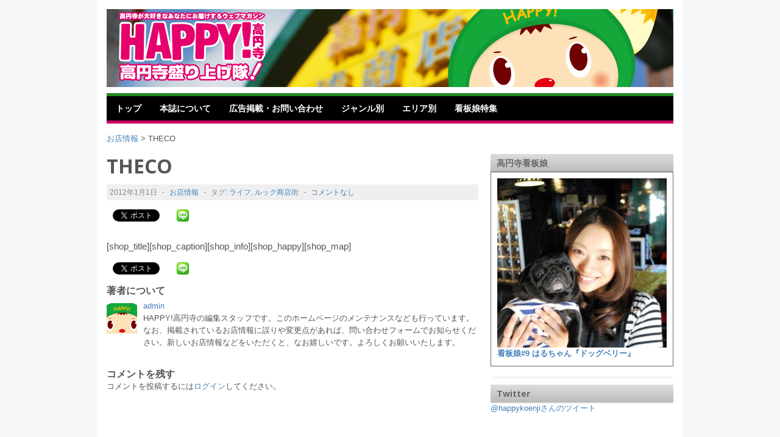

--- FILE ---
content_type: text/html; charset=UTF-8
request_url: https://happykoenji.com/post/3176
body_size: 59572
content:
<!DOCTYPE html>
<!--[if lt IE 7 ]> <html class="no-js ie6" dir="ltr" lang="ja"> <![endif]-->
<!--[if IE 7 ]>    <html class="no-js ie7" dir="ltr" lang="ja"> <![endif]-->
<!--[if IE 8 ]>    <html class="no-js ie8" dir="ltr" lang="ja"> <![endif]-->
<!--[if (gte IE 9)|!(IE)]><!--> <html class="no-js" dir="ltr" lang="ja"> <!--<![endif]-->

<meta charset="UTF-8" />
<meta name="viewport" content="width=device-width" />
<meta http-equiv="X-UA-Compatible" content="IE=edge,chrome=1" />

<title>THECO | HAPPY!高円寺(ハッピー高円寺)HAPPY!高円寺(ハッピー高円寺)</title>


<link rel="profile" href="https://gmpg.org/xfn/11" />
<link rel="pingback" href="https://happykoenji.com/xmlrpc.php" />


<!-- MapPress Easy Google Maps Version:2.95.8 (https://www.mappresspro.com) -->
<!--||  JM Twitter Cards by jmau111 v12  ||-->
<meta name="twitter:card" content="summary_large_image">
<meta name="twitter:creator" content="@happykoenji">
<meta name="twitter:site" content="@happykoenji">
<meta name="twitter:title" content="THECO">
<meta name="twitter:description" content="[shop_title][shop_caption][shop_info][shop_happy][shop_map]">
<meta name="twitter:image" content="https://happykoenji.com/wp-content/uploads/2014/04/happykoenji_face.png">
<!--||  /JM Twitter Cards by jmau111 v12  ||-->

		<!-- All in One SEO 4.9.3 - aioseo.com -->
	<meta name="description" content="[shop_title][shop_caption][shop_info][shop_happy][shop_" />
	<meta name="robots" content="max-image-preview:large" />
	<meta name="author" content="admin"/>
	<meta name="keywords" content="ライフ,ルック商店街,お店情報" />
	<link rel="canonical" href="https://happykoenji.com/post/3176" />
	<meta name="generator" content="All in One SEO (AIOSEO) 4.9.3" />
		<script type="application/ld+json" class="aioseo-schema">
			{"@context":"https:\/\/schema.org","@graph":[{"@type":"Article","@id":"https:\/\/happykoenji.com\/post\/3176#article","name":"THECO | HAPPY!\u9ad8\u5186\u5bfa(\u30cf\u30c3\u30d4\u30fc\u9ad8\u5186\u5bfa)","headline":"THECO","author":{"@id":"https:\/\/happykoenji.com\/post\/author\/admin#author"},"publisher":{"@id":"https:\/\/happykoenji.com\/#organization"},"datePublished":"2012-01-01T00:00:00+09:00","dateModified":"2014-07-08T02:46:52+09:00","inLanguage":"ja","mainEntityOfPage":{"@id":"https:\/\/happykoenji.com\/post\/3176#webpage"},"isPartOf":{"@id":"https:\/\/happykoenji.com\/post\/3176#webpage"},"articleSection":"\u304a\u5e97\u60c5\u5831, \u30e9\u30a4\u30d5, \u30eb\u30c3\u30af\u5546\u5e97\u8857"},{"@type":"BreadcrumbList","@id":"https:\/\/happykoenji.com\/post\/3176#breadcrumblist","itemListElement":[{"@type":"ListItem","@id":"https:\/\/happykoenji.com#listItem","position":1,"name":"Home","item":"https:\/\/happykoenji.com","nextItem":{"@type":"ListItem","@id":"https:\/\/happykoenji.com\/post\/category\/shop#listItem","name":"\u304a\u5e97\u60c5\u5831"}},{"@type":"ListItem","@id":"https:\/\/happykoenji.com\/post\/category\/shop#listItem","position":2,"name":"\u304a\u5e97\u60c5\u5831","item":"https:\/\/happykoenji.com\/post\/category\/shop","nextItem":{"@type":"ListItem","@id":"https:\/\/happykoenji.com\/post\/3176#listItem","name":"THECO"},"previousItem":{"@type":"ListItem","@id":"https:\/\/happykoenji.com#listItem","name":"Home"}},{"@type":"ListItem","@id":"https:\/\/happykoenji.com\/post\/3176#listItem","position":3,"name":"THECO","previousItem":{"@type":"ListItem","@id":"https:\/\/happykoenji.com\/post\/category\/shop#listItem","name":"\u304a\u5e97\u60c5\u5831"}}]},{"@type":"Organization","@id":"https:\/\/happykoenji.com\/#organization","name":"HAPPY!\u9ad8\u5186\u5bfa(\u30cf\u30c3\u30d4\u30fc\u9ad8\u5186\u5bfa)","description":"\u9ad8\u5186\u5bfa\u304c\u5927\u597d\u304d\u306a\u3042\u306a\u305f\u306b\u304a\u5c4a\u3051\u3059\u308b\u30a6\u30a7\u30d6\u30de\u30ac\u30b8\u30f3","url":"https:\/\/happykoenji.com\/"},{"@type":"Person","@id":"https:\/\/happykoenji.com\/post\/author\/admin#author","url":"https:\/\/happykoenji.com\/post\/author\/admin","name":"admin","image":{"@type":"ImageObject","@id":"https:\/\/happykoenji.com\/post\/3176#authorImage","url":"https:\/\/secure.gravatar.com\/avatar\/4aa9a12057196823478da9375f81602f2046da46b1d4d9a9b0f9addabb863ee0?s=96&d=mm&r=g","width":96,"height":96,"caption":"admin"}},{"@type":"WebPage","@id":"https:\/\/happykoenji.com\/post\/3176#webpage","url":"https:\/\/happykoenji.com\/post\/3176","name":"THECO | HAPPY!\u9ad8\u5186\u5bfa(\u30cf\u30c3\u30d4\u30fc\u9ad8\u5186\u5bfa)","description":"[shop_title][shop_caption][shop_info][shop_happy][shop_","inLanguage":"ja","isPartOf":{"@id":"https:\/\/happykoenji.com\/#website"},"breadcrumb":{"@id":"https:\/\/happykoenji.com\/post\/3176#breadcrumblist"},"author":{"@id":"https:\/\/happykoenji.com\/post\/author\/admin#author"},"creator":{"@id":"https:\/\/happykoenji.com\/post\/author\/admin#author"},"datePublished":"2012-01-01T00:00:00+09:00","dateModified":"2014-07-08T02:46:52+09:00"},{"@type":"WebSite","@id":"https:\/\/happykoenji.com\/#website","url":"https:\/\/happykoenji.com\/","name":"HAPPY!\u9ad8\u5186\u5bfa(\u30cf\u30c3\u30d4\u30fc\u9ad8\u5186\u5bfa)","description":"\u9ad8\u5186\u5bfa\u304c\u5927\u597d\u304d\u306a\u3042\u306a\u305f\u306b\u304a\u5c4a\u3051\u3059\u308b\u30a6\u30a7\u30d6\u30de\u30ac\u30b8\u30f3","inLanguage":"ja","publisher":{"@id":"https:\/\/happykoenji.com\/#organization"}}]}
		</script>
		<!-- All in One SEO -->

<link rel="alternate" type="application/rss+xml" title="HAPPY!高円寺(ハッピー高円寺) &raquo; フィード" href="https://happykoenji.com/feed" />
<link rel="alternate" type="application/rss+xml" title="HAPPY!高円寺(ハッピー高円寺) &raquo; コメントフィード" href="https://happykoenji.com/comments/feed" />
<link rel="alternate" type="application/rss+xml" title="HAPPY!高円寺(ハッピー高円寺) &raquo; THECO のコメントのフィード" href="https://happykoenji.com/post/3176/feed" />
<link rel="alternate" title="oEmbed (JSON)" type="application/json+oembed" href="https://happykoenji.com/wp-json/oembed/1.0/embed?url=https%3A%2F%2Fhappykoenji.com%2Fpost%2F3176" />
<link rel="alternate" title="oEmbed (XML)" type="text/xml+oembed" href="https://happykoenji.com/wp-json/oembed/1.0/embed?url=https%3A%2F%2Fhappykoenji.com%2Fpost%2F3176&#038;format=xml" />
<style id='wp-img-auto-sizes-contain-inline-css' type='text/css'>
img:is([sizes=auto i],[sizes^="auto," i]){contain-intrinsic-size:3000px 1500px}
/*# sourceURL=wp-img-auto-sizes-contain-inline-css */
</style>
<style id='wp-emoji-styles-inline-css' type='text/css'>

	img.wp-smiley, img.emoji {
		display: inline !important;
		border: none !important;
		box-shadow: none !important;
		height: 1em !important;
		width: 1em !important;
		margin: 0 0.07em !important;
		vertical-align: -0.1em !important;
		background: none !important;
		padding: 0 !important;
	}
/*# sourceURL=wp-emoji-styles-inline-css */
</style>
<link rel='stylesheet' id='wp-block-library-css' href='https://happykoenji.com/wp-includes/css/dist/block-library/style.min.css?ver=6.9' type='text/css' media='all' />
<style id='global-styles-inline-css' type='text/css'>
:root{--wp--preset--aspect-ratio--square: 1;--wp--preset--aspect-ratio--4-3: 4/3;--wp--preset--aspect-ratio--3-4: 3/4;--wp--preset--aspect-ratio--3-2: 3/2;--wp--preset--aspect-ratio--2-3: 2/3;--wp--preset--aspect-ratio--16-9: 16/9;--wp--preset--aspect-ratio--9-16: 9/16;--wp--preset--color--black: #000000;--wp--preset--color--cyan-bluish-gray: #abb8c3;--wp--preset--color--white: #ffffff;--wp--preset--color--pale-pink: #f78da7;--wp--preset--color--vivid-red: #cf2e2e;--wp--preset--color--luminous-vivid-orange: #ff6900;--wp--preset--color--luminous-vivid-amber: #fcb900;--wp--preset--color--light-green-cyan: #7bdcb5;--wp--preset--color--vivid-green-cyan: #00d084;--wp--preset--color--pale-cyan-blue: #8ed1fc;--wp--preset--color--vivid-cyan-blue: #0693e3;--wp--preset--color--vivid-purple: #9b51e0;--wp--preset--gradient--vivid-cyan-blue-to-vivid-purple: linear-gradient(135deg,rgb(6,147,227) 0%,rgb(155,81,224) 100%);--wp--preset--gradient--light-green-cyan-to-vivid-green-cyan: linear-gradient(135deg,rgb(122,220,180) 0%,rgb(0,208,130) 100%);--wp--preset--gradient--luminous-vivid-amber-to-luminous-vivid-orange: linear-gradient(135deg,rgb(252,185,0) 0%,rgb(255,105,0) 100%);--wp--preset--gradient--luminous-vivid-orange-to-vivid-red: linear-gradient(135deg,rgb(255,105,0) 0%,rgb(207,46,46) 100%);--wp--preset--gradient--very-light-gray-to-cyan-bluish-gray: linear-gradient(135deg,rgb(238,238,238) 0%,rgb(169,184,195) 100%);--wp--preset--gradient--cool-to-warm-spectrum: linear-gradient(135deg,rgb(74,234,220) 0%,rgb(151,120,209) 20%,rgb(207,42,186) 40%,rgb(238,44,130) 60%,rgb(251,105,98) 80%,rgb(254,248,76) 100%);--wp--preset--gradient--blush-light-purple: linear-gradient(135deg,rgb(255,206,236) 0%,rgb(152,150,240) 100%);--wp--preset--gradient--blush-bordeaux: linear-gradient(135deg,rgb(254,205,165) 0%,rgb(254,45,45) 50%,rgb(107,0,62) 100%);--wp--preset--gradient--luminous-dusk: linear-gradient(135deg,rgb(255,203,112) 0%,rgb(199,81,192) 50%,rgb(65,88,208) 100%);--wp--preset--gradient--pale-ocean: linear-gradient(135deg,rgb(255,245,203) 0%,rgb(182,227,212) 50%,rgb(51,167,181) 100%);--wp--preset--gradient--electric-grass: linear-gradient(135deg,rgb(202,248,128) 0%,rgb(113,206,126) 100%);--wp--preset--gradient--midnight: linear-gradient(135deg,rgb(2,3,129) 0%,rgb(40,116,252) 100%);--wp--preset--font-size--small: 13px;--wp--preset--font-size--medium: 20px;--wp--preset--font-size--large: 36px;--wp--preset--font-size--x-large: 42px;--wp--preset--spacing--20: 0.44rem;--wp--preset--spacing--30: 0.67rem;--wp--preset--spacing--40: 1rem;--wp--preset--spacing--50: 1.5rem;--wp--preset--spacing--60: 2.25rem;--wp--preset--spacing--70: 3.38rem;--wp--preset--spacing--80: 5.06rem;--wp--preset--shadow--natural: 6px 6px 9px rgba(0, 0, 0, 0.2);--wp--preset--shadow--deep: 12px 12px 50px rgba(0, 0, 0, 0.4);--wp--preset--shadow--sharp: 6px 6px 0px rgba(0, 0, 0, 0.2);--wp--preset--shadow--outlined: 6px 6px 0px -3px rgb(255, 255, 255), 6px 6px rgb(0, 0, 0);--wp--preset--shadow--crisp: 6px 6px 0px rgb(0, 0, 0);}:where(.is-layout-flex){gap: 0.5em;}:where(.is-layout-grid){gap: 0.5em;}body .is-layout-flex{display: flex;}.is-layout-flex{flex-wrap: wrap;align-items: center;}.is-layout-flex > :is(*, div){margin: 0;}body .is-layout-grid{display: grid;}.is-layout-grid > :is(*, div){margin: 0;}:where(.wp-block-columns.is-layout-flex){gap: 2em;}:where(.wp-block-columns.is-layout-grid){gap: 2em;}:where(.wp-block-post-template.is-layout-flex){gap: 1.25em;}:where(.wp-block-post-template.is-layout-grid){gap: 1.25em;}.has-black-color{color: var(--wp--preset--color--black) !important;}.has-cyan-bluish-gray-color{color: var(--wp--preset--color--cyan-bluish-gray) !important;}.has-white-color{color: var(--wp--preset--color--white) !important;}.has-pale-pink-color{color: var(--wp--preset--color--pale-pink) !important;}.has-vivid-red-color{color: var(--wp--preset--color--vivid-red) !important;}.has-luminous-vivid-orange-color{color: var(--wp--preset--color--luminous-vivid-orange) !important;}.has-luminous-vivid-amber-color{color: var(--wp--preset--color--luminous-vivid-amber) !important;}.has-light-green-cyan-color{color: var(--wp--preset--color--light-green-cyan) !important;}.has-vivid-green-cyan-color{color: var(--wp--preset--color--vivid-green-cyan) !important;}.has-pale-cyan-blue-color{color: var(--wp--preset--color--pale-cyan-blue) !important;}.has-vivid-cyan-blue-color{color: var(--wp--preset--color--vivid-cyan-blue) !important;}.has-vivid-purple-color{color: var(--wp--preset--color--vivid-purple) !important;}.has-black-background-color{background-color: var(--wp--preset--color--black) !important;}.has-cyan-bluish-gray-background-color{background-color: var(--wp--preset--color--cyan-bluish-gray) !important;}.has-white-background-color{background-color: var(--wp--preset--color--white) !important;}.has-pale-pink-background-color{background-color: var(--wp--preset--color--pale-pink) !important;}.has-vivid-red-background-color{background-color: var(--wp--preset--color--vivid-red) !important;}.has-luminous-vivid-orange-background-color{background-color: var(--wp--preset--color--luminous-vivid-orange) !important;}.has-luminous-vivid-amber-background-color{background-color: var(--wp--preset--color--luminous-vivid-amber) !important;}.has-light-green-cyan-background-color{background-color: var(--wp--preset--color--light-green-cyan) !important;}.has-vivid-green-cyan-background-color{background-color: var(--wp--preset--color--vivid-green-cyan) !important;}.has-pale-cyan-blue-background-color{background-color: var(--wp--preset--color--pale-cyan-blue) !important;}.has-vivid-cyan-blue-background-color{background-color: var(--wp--preset--color--vivid-cyan-blue) !important;}.has-vivid-purple-background-color{background-color: var(--wp--preset--color--vivid-purple) !important;}.has-black-border-color{border-color: var(--wp--preset--color--black) !important;}.has-cyan-bluish-gray-border-color{border-color: var(--wp--preset--color--cyan-bluish-gray) !important;}.has-white-border-color{border-color: var(--wp--preset--color--white) !important;}.has-pale-pink-border-color{border-color: var(--wp--preset--color--pale-pink) !important;}.has-vivid-red-border-color{border-color: var(--wp--preset--color--vivid-red) !important;}.has-luminous-vivid-orange-border-color{border-color: var(--wp--preset--color--luminous-vivid-orange) !important;}.has-luminous-vivid-amber-border-color{border-color: var(--wp--preset--color--luminous-vivid-amber) !important;}.has-light-green-cyan-border-color{border-color: var(--wp--preset--color--light-green-cyan) !important;}.has-vivid-green-cyan-border-color{border-color: var(--wp--preset--color--vivid-green-cyan) !important;}.has-pale-cyan-blue-border-color{border-color: var(--wp--preset--color--pale-cyan-blue) !important;}.has-vivid-cyan-blue-border-color{border-color: var(--wp--preset--color--vivid-cyan-blue) !important;}.has-vivid-purple-border-color{border-color: var(--wp--preset--color--vivid-purple) !important;}.has-vivid-cyan-blue-to-vivid-purple-gradient-background{background: var(--wp--preset--gradient--vivid-cyan-blue-to-vivid-purple) !important;}.has-light-green-cyan-to-vivid-green-cyan-gradient-background{background: var(--wp--preset--gradient--light-green-cyan-to-vivid-green-cyan) !important;}.has-luminous-vivid-amber-to-luminous-vivid-orange-gradient-background{background: var(--wp--preset--gradient--luminous-vivid-amber-to-luminous-vivid-orange) !important;}.has-luminous-vivid-orange-to-vivid-red-gradient-background{background: var(--wp--preset--gradient--luminous-vivid-orange-to-vivid-red) !important;}.has-very-light-gray-to-cyan-bluish-gray-gradient-background{background: var(--wp--preset--gradient--very-light-gray-to-cyan-bluish-gray) !important;}.has-cool-to-warm-spectrum-gradient-background{background: var(--wp--preset--gradient--cool-to-warm-spectrum) !important;}.has-blush-light-purple-gradient-background{background: var(--wp--preset--gradient--blush-light-purple) !important;}.has-blush-bordeaux-gradient-background{background: var(--wp--preset--gradient--blush-bordeaux) !important;}.has-luminous-dusk-gradient-background{background: var(--wp--preset--gradient--luminous-dusk) !important;}.has-pale-ocean-gradient-background{background: var(--wp--preset--gradient--pale-ocean) !important;}.has-electric-grass-gradient-background{background: var(--wp--preset--gradient--electric-grass) !important;}.has-midnight-gradient-background{background: var(--wp--preset--gradient--midnight) !important;}.has-small-font-size{font-size: var(--wp--preset--font-size--small) !important;}.has-medium-font-size{font-size: var(--wp--preset--font-size--medium) !important;}.has-large-font-size{font-size: var(--wp--preset--font-size--large) !important;}.has-x-large-font-size{font-size: var(--wp--preset--font-size--x-large) !important;}
/*# sourceURL=global-styles-inline-css */
</style>

<style id='classic-theme-styles-inline-css' type='text/css'>
/*! This file is auto-generated */
.wp-block-button__link{color:#fff;background-color:#32373c;border-radius:9999px;box-shadow:none;text-decoration:none;padding:calc(.667em + 2px) calc(1.333em + 2px);font-size:1.125em}.wp-block-file__button{background:#32373c;color:#fff;text-decoration:none}
/*# sourceURL=/wp-includes/css/classic-themes.min.css */
</style>
<link rel='stylesheet' id='contact-form-7-css' href='https://happykoenji.com/wp-content/plugins/contact-form-7/includes/css/styles.css?ver=5.7.7' type='text/css' media='all' />
<link rel='stylesheet' id='mappress-css' href='https://happykoenji.com/wp-content/plugins/mappress-google-maps-for-wordpress/css/mappress.css?ver=2.95.8' type='text/css' media='all' />
<link rel='stylesheet' id='slb_core-css' href='https://happykoenji.com/wp-content/plugins/simple-lightbox/client/css/app.css?ver=2.8.1' type='text/css' media='all' />
<link rel='stylesheet' id='ssp-flexslider-css-css' href='https://happykoenji.com/wp-content/plugins/simple-slider-ssp/views/ssp_skins/default/lib/flexslider.css?ver=1.4' type='text/css' media='all' />
<link rel='stylesheet' id='style-css' href='https://happykoenji.com/wp-content/themes/happykoenji2013/style.css?ver=6.9' type='text/css' media='all' />
<link rel='stylesheet' id='google_fonts-css' href='https://fonts.googleapis.com/css?family=Open+Sans%3A700%2C400%2C600&#038;ver=6.9' type='text/css' media='all' />
<script type="text/javascript" src="https://happykoenji.com/wp-includes/js/jquery/jquery.min.js?ver=3.7.1" id="jquery-core-js"></script>
<script type="text/javascript" src="https://happykoenji.com/wp-includes/js/jquery/jquery-migrate.min.js?ver=3.4.1" id="jquery-migrate-js"></script>
<script type="text/javascript" src="https://happykoenji.com/wp-content/themes/happykoenji2013/js/superfish.js?ver=6.9" id="superfish-js"></script>
<script type="text/javascript" src="https://happykoenji.com/wp-content/themes/happykoenji2013/js/jquery.easing_1.3.js?ver=6.9" id="jq_easing-js"></script>
<script type="text/javascript" src="https://happykoenji.com/wp-content/themes/happykoenji2013/js/lofslider.js?ver=6.9" id="lofslider-js"></script>
<script type="text/javascript" src="https://happykoenji.com/wp-content/themes/happykoenji2013/js/jcarousellite_1.0.1.min.js?ver=6.9" id="jcarousellite-js"></script>
<script type="text/javascript" src="https://happykoenji.com/wp-content/themes/happykoenji2013/js/jquery.mobilemenu.js?ver=6.9" id="mobilemenu-js"></script>
<script type="text/javascript" src="https://happykoenji.com/wp-content/themes/happykoenji2013/js/custom.js?ver=6.9" id="max_magazine_custom-js"></script>
<script type="text/javascript" src="https://happykoenji.com/wp-content/plugins/simple-slider-ssp/views/ssp_skins/default/lib/jquery.flexslider-min.js?ver=1.4" id="ssp-flexslider-js"></script>
<link rel="https://api.w.org/" href="https://happykoenji.com/wp-json/" /><link rel="alternate" title="JSON" type="application/json" href="https://happykoenji.com/wp-json/wp/v2/posts/3176" /><link rel="EditURI" type="application/rsd+xml" title="RSD" href="https://happykoenji.com/xmlrpc.php?rsd" />
<meta name="generator" content="WordPress 6.9" />
<link rel='shortlink' href='https://happykoenji.com/?p=3176' />
<link rel="shortcut icon" href="/favicon.ico" />	
<style>.simplemap img{max-width:none !important;padding:0 !important;margin:0 !important;}.staticmap,.staticmap img{max-width:100% !important;height:auto !important;}.simplemap .simplemap-content{display:none;}</style>
<script>var google_map_api_key = "AIzaSyDbAI0TSy8eMLCUk6ctHg-sEPnircB6-4g";</script>
<!-- BEGIN: WP Social Bookmarking Light HEAD -->


<script>
    (function (d, s, id) {
        var js, fjs = d.getElementsByTagName(s)[0];
        if (d.getElementById(id)) return;
        js = d.createElement(s);
        js.id = id;
        js.src = "//connect.facebook.net/ja_JP/sdk.js#xfbml=1&version=v2.7";
        fjs.parentNode.insertBefore(js, fjs);
    }(document, 'script', 'facebook-jssdk'));
</script>

<style type="text/css">
    .wp_social_bookmarking_light{
    border: 0 !important;
    padding: 0 !important;
    margin: 0 0 30px 0 !important;
}
.wp_social_bookmarking_light div{
    float: left !important;
    border: 0 !important;
    padding: 0 !important;
    margin: 0 5px 0px 0 !important;
    height: 23px !important;
    text-indent: 0 !important;
}
.wp_social_bookmarking_light img{
    border: 0 !important;
    padding: 0;
    margin: 0;
    vertical-align: top !important;
}
.wp_social_bookmarking_light_clear{
    clear: both !important;
}
.wsbl_twitter{
    width: 100px;
}
</style>
<!-- END: WP Social Bookmarking Light HEAD -->

<style>
#slider .lof-slidecontent .preload {
    display: none;
}
</style>
<!-- Google tag (gtag.js) -->
<script async src="https://www.googletagmanager.com/gtag/js?id=G-DFX13LTE8V"></script>
<script>
  window.dataLayer = window.dataLayer || [];
  function gtag(){dataLayer.push(arguments);}
  gtag('js', new Date());

  gtag('config', 'G-DFX13LTE8V');
</script>
</head>

<body data-rsssl=1 class="wp-singular post-template-default single single-post postid-3176 single-format-standard wp-theme-happykoenji2013">

<div id="container" class="hfeed">

<div id="header">	

		<div class="header-wrap">
		<div class="logo">
							<div><!-- h1 -->
					<a href="https://happykoenji.com" title="HAPPY!高円寺(ハッピー高円寺)">
						<img src="/wp-content/themes/happykoenji2013/images/happykoenji-logo2.png" alt="HAPPY!高円寺(ハッピー高円寺)" />
					</a>
				</div><!-- /h1 -->
				
		</div>	<!-- /logo -->
		
				
	</div><!-- /wrap -->
	
	<div id="nav">	
		<div class="menu-navigation-container"><ul id="menu-navigation" class="menu"><li id="menu-item-80" class="menu-item menu-item-type-custom menu-item-object-custom menu-item-80"><a href="/">トップ</a></li>
<li id="menu-item-42" class="menu-item menu-item-type-post_type menu-item-object-page menu-item-has-children menu-item-42"><a href="https://happykoenji.com/about">本誌について</a>
<ul class="sub-menu">
	<li id="menu-item-622" class="menu-item menu-item-type-post_type menu-item-object-page menu-item-622"><a href="https://happykoenji.com/about">ハッピー高円寺について</a></li>
	<li id="menu-item-100" class="menu-item menu-item-type-taxonomy menu-item-object-category menu-item-100"><a href="https://happykoenji.com/post/category/happykoenji/book">バックナンバー</a></li>
	<li id="menu-item-3806" class="menu-item menu-item-type-taxonomy menu-item-object-category menu-item-3806"><a href="https://happykoenji.com/post/category/happykoenji/info">お知らせ</a></li>
</ul>
</li>
<li id="menu-item-43" class="menu-item menu-item-type-post_type menu-item-object-page menu-item-has-children menu-item-43"><a href="https://happykoenji.com/contact">広告掲載・お問い合わせ</a>
<ul class="sub-menu">
	<li id="menu-item-620" class="menu-item menu-item-type-post_type menu-item-object-page menu-item-620"><a href="https://happykoenji.com/contact">広告掲載について</a></li>
	<li id="menu-item-3807" class="menu-item menu-item-type-post_type menu-item-object-page menu-item-3807"><a href="https://happykoenji.com/%e3%81%8a%e5%95%8f%e3%81%84%e5%90%88%e3%82%8f%e3%81%9b">お問い合わせフォーム</a></li>
</ul>
</li>
<li id="menu-item-3833" class="menu-item menu-item-type-taxonomy menu-item-object-category current-post-ancestor current-menu-parent current-post-parent menu-item-has-children menu-item-3833"><a href="https://happykoenji.com/post/category/shop">ジャンル別</a>
<ul class="sub-menu">
	<li id="menu-item-3834" class="menu-item menu-item-type-taxonomy menu-item-object-post_tag menu-item-3834"><a href="https://happykoenji.com/post/tag/amusement">アミューズメント</a></li>
	<li id="menu-item-3835" class="menu-item menu-item-type-taxonomy menu-item-object-post_tag menu-item-3835"><a href="https://happykoenji.com/post/tag/gourmet">グルメ</a></li>
	<li id="menu-item-3841" class="menu-item menu-item-type-taxonomy menu-item-object-post_tag menu-item-3841"><a href="https://happykoenji.com/post/tag/izakaya">居酒屋</a></li>
	<li id="menu-item-3838" class="menu-item menu-item-type-taxonomy menu-item-object-post_tag menu-item-3838"><a href="https://happykoenji.com/post/tag/hairsalon">ヘアサロン</a></li>
	<li id="menu-item-3837" class="menu-item menu-item-type-taxonomy menu-item-object-post_tag menu-item-3837"><a href="https://happykoenji.com/post/tag/beauty">ビューティ</a></li>
	<li id="menu-item-3840" class="menu-item menu-item-type-taxonomy menu-item-object-post_tag menu-item-3840"><a href="https://happykoenji.com/post/tag/relaxation">リラクゼーション</a></li>
	<li id="menu-item-3836" class="menu-item menu-item-type-taxonomy menu-item-object-post_tag menu-item-3836"><a href="https://happykoenji.com/post/tag/school">スクール</a></li>
	<li id="menu-item-3839" class="menu-item menu-item-type-taxonomy menu-item-object-post_tag menu-item-3839"><a href="https://happykoenji.com/post/tag/life">ライフ</a></li>
</ul>
</li>
<li id="menu-item-84" class="menu-item menu-item-type-taxonomy menu-item-object-category current-post-ancestor current-menu-parent current-post-parent menu-item-has-children menu-item-84"><a href="https://happykoenji.com/post/category/shop">エリア別</a>
<ul class="sub-menu">
	<li id="menu-item-669" class="menu-item menu-item-type-taxonomy menu-item-object-post_tag menu-item-669"><a href="https://happykoenji.com/post/tag/%e3%81%82%e3%81%a5%e3%81%be%e9%80%9a%e3%82%8a">あづま通り</a></li>
	<li id="menu-item-679" class="menu-item menu-item-type-taxonomy menu-item-object-post_tag menu-item-679"><a href="https://happykoenji.com/post/tag/%e7%b4%94%e6%83%85%e5%95%86%e5%ba%97%e8%a1%97">純情商店街</a></li>
	<li id="menu-item-675" class="menu-item menu-item-type-taxonomy menu-item-object-post_tag menu-item-675"><a href="https://happykoenji.com/post/tag/%e5%ba%9a%e7%94%b3%e9%80%9a%e3%82%8a">庚申通り</a></li>
	<li id="menu-item-673" class="menu-item menu-item-type-taxonomy menu-item-object-post_tag menu-item-673"><a href="https://happykoenji.com/post/tag/%e4%b8%ad%e9%80%9a%e3%82%8a%e3%83%bb%e5%8c%97%e4%b8%ad%e9%80%9a%e3%82%8a">中通り・北中通り</a></li>
	<li id="menu-item-674" class="menu-item menu-item-type-taxonomy menu-item-object-post_tag menu-item-674"><a href="https://happykoenji.com/post/tag/%e5%a4%a7%e5%a0%b4%e9%80%9a%e3%82%8a%ef%bc%88%e6%97%a9%e7%a8%b2%e7%94%b0%e9%80%9a%e3%82%8a%ef%bc%89">大場通り（早稲田通り）</a></li>
	<li id="menu-item-681" class="menu-item menu-item-type-taxonomy menu-item-object-post_tag menu-item-681"><a href="https://happykoenji.com/post/tag/%e9%ab%98%e5%86%86%e5%af%ba%e5%8c%97%e5%8f%a3">高円寺北口</a></li>
	<li id="menu-item-680" class="menu-item menu-item-type-taxonomy menu-item-object-post_tag menu-item-680"><a href="https://happykoenji.com/post/tag/%e9%ab%98%e5%86%86%e5%af%ba%e3%82%b9%e3%83%88%e3%83%aa%e3%83%bc%e3%83%88">高円寺ストリート</a></li>
	<li id="menu-item-682" class="menu-item menu-item-type-taxonomy menu-item-object-post_tag menu-item-682"><a href="https://happykoenji.com/post/tag/%e9%ab%98%e5%86%86%e5%af%ba%e5%8d%97%e5%8f%a3">高円寺南口</a></li>
	<li id="menu-item-671" class="menu-item menu-item-type-taxonomy menu-item-object-post_tag menu-item-671"><a href="https://happykoenji.com/post/tag/%e3%83%91%e3%83%ab%e5%95%86%e5%ba%97%e8%a1%97">パル商店街</a></li>
	<li id="menu-item-670" class="menu-item menu-item-type-taxonomy menu-item-object-post_tag menu-item-670"><a href="https://happykoenji.com/post/tag/%e3%82%a8%e3%83%88%e3%82%a2%e3%83%bc%e3%83%ab%e9%80%9a%e3%82%8a">エトアール通り</a></li>
	<li id="menu-item-672" class="menu-item menu-item-type-taxonomy menu-item-object-post_tag menu-item-672"><a href="https://happykoenji.com/post/tag/%e3%83%ab%e3%83%83%e3%82%af%e5%95%86%e5%ba%97%e8%a1%97">ルック商店街</a></li>
	<li id="menu-item-662" class="menu-item menu-item-type-taxonomy menu-item-object-post_tag menu-item-662"><a href="https://happykoenji.com/post/tag/%e7%92%b0%e4%b8%83%e9%80%9a%e3%82%8a">環七通り</a></li>
	<li id="menu-item-3832" class="menu-item menu-item-type-taxonomy menu-item-object-post_tag menu-item-3832"><a href="https://happykoenji.com/post/tag/%e9%ab%98%e5%8d%97%e9%80%9a%e3%82%8a">高南通り</a></li>
	<li id="menu-item-676" class="menu-item menu-item-type-taxonomy menu-item-object-post_tag menu-item-676"><a href="https://happykoenji.com/post/tag/%e6%96%b0%e9%ab%98%e5%86%86%e5%af%ba">新高円寺</a></li>
	<li id="menu-item-677" class="menu-item menu-item-type-taxonomy menu-item-object-post_tag menu-item-677"><a href="https://happykoenji.com/post/tag/%e6%9d%b1%e9%ab%98%e5%86%86%e5%af%ba">東高円寺</a></li>
	<li id="menu-item-2470" class="menu-item menu-item-type-taxonomy menu-item-object-post_tag menu-item-2470"><a href="https://happykoenji.com/post/tag/close">■閉店したお店</a></li>
</ul>
</li>
<li id="menu-item-9135" class="menu-item menu-item-type-taxonomy menu-item-object-kanbanmusumegenre menu-item-has-children menu-item-9135"><a href="https://happykoenji.com/post/kanbanmusumegenre/%e7%9c%8b%e6%9d%bf%e5%a8%98%e4%b8%80%e8%a6%a7">看板娘特集</a>
<ul class="sub-menu">
	<li id="menu-item-9137" class="menu-item menu-item-type-taxonomy menu-item-object-kanbanmusumegenre menu-item-9137"><a href="https://happykoenji.com/post/kanbanmusumegenre/%e3%82%a6%e3%82%a7%e3%83%96%e7%89%88">ウェブ版</a></li>
	<li id="menu-item-9136" class="menu-item menu-item-type-taxonomy menu-item-object-kanbanmusumegenre menu-item-9136"><a href="https://happykoenji.com/post/kanbanmusumegenre/%e3%83%90%e3%83%83%e3%82%af%e3%83%8a%e3%83%b3%e3%83%90%e3%83%bc">バックナンバー</a></li>
	<li id="menu-item-9138" class="menu-item menu-item-type-post_type menu-item-object-page menu-item-9138"><a href="https://happykoenji.com/kanbanmusume">『看板娘』募集中！</a></li>
</ul>
</li>
</ul></div>		
	</div>
	
	<div class="clear"></div>
	
</div> <!-- /header -->

<div id="content-container">

<div class="breadcrumbs">
<span property="itemListElement" typeof="ListItem"><a property="item" typeof="WebPage" title="Go to the お店情報 カテゴリー archives." href="https://happykoenji.com/post/category/shop" class="taxonomy category" ><span property="name">お店情報</span></a><meta property="position" content="1"></span> &gt; THECO</div>

<div id="content">
	
							
				<div id="post-3176" class="single-post post-3176 post type-post status-publish format-standard hentry category-shop tag-life tag-11">
		
					<h1>THECO</h1>
					<div class="post-meta">
						<span class="date">2012年1月1日</span>
						<span class="sep"> - </span>
						<span class="category"><a href="https://happykoenji.com/post/category/shop" rel="category tag">お店情報</a></span>
						<span class="sep"> - </span><span class="tags">タグ: <a href="https://happykoenji.com/post/tag/life" rel="tag">ライフ</a>, <a href="https://happykoenji.com/post/tag/%e3%83%ab%e3%83%83%e3%82%af%e5%95%86%e5%ba%97%e8%a1%97" rel="tag">ルック商店街</a></span>													<span class="sep"> - </span>
							<span class="comments"><a href="https://happykoenji.com/post/3176#respond">コメントなし</a></span>
											</div><!-- /post-meta -->
			
					<div class="post-entry">
						<div class='wp_social_bookmarking_light'>
            <div class="wsbl_facebook_like"><div id="fb-root"></div><fb:like href="https://happykoenji.com/post/3176" layout="button_count" action="like" width="120" share="false" show_faces="false" ></fb:like></div>
            <div class="wsbl_twitter"><a href="https://twitter.com/share" class="twitter-share-button" data-url="https://happykoenji.com/post/3176" data-text="THECO" data-via="happykoenji" data-lang="ja">Tweet</a></div>
            <div class="wsbl_line"><a href='http://line.me/R/msg/text/?THECO%0D%0Ahttps%3A%2F%2Fhappykoenji.com%2Fpost%2F3176' title='LINEで送る' rel=nofollow class='wp_social_bookmarking_light_a' ><img src='https://happykoenji.com/wp-content/plugins/wp-social-bookmarking-light/public/images/line20x20.png' alt='LINEで送る' title='LINEで送る' width='20' height='20' class='wp_social_bookmarking_light_img' /></a></div>
    </div>
<br class='wp_social_bookmarking_light_clear' />
<p>[shop_title][shop_caption][shop_info][shop_happy][shop_map]</p>
<div class='wp_social_bookmarking_light'>
            <div class="wsbl_facebook_like"><div id="fb-root"></div><fb:like href="https://happykoenji.com/post/3176" layout="button_count" action="like" width="120" share="false" show_faces="false" ></fb:like></div>
            <div class="wsbl_twitter"><a href="https://twitter.com/share" class="twitter-share-button" data-url="https://happykoenji.com/post/3176" data-text="THECO" data-via="happykoenji" data-lang="ja">Tweet</a></div>
            <div class="wsbl_line"><a href='http://line.me/R/msg/text/?THECO%0D%0Ahttps%3A%2F%2Fhappykoenji.com%2Fpost%2F3176' title='LINEで送る' rel=nofollow class='wp_social_bookmarking_light_a' ><img src='https://happykoenji.com/wp-content/plugins/wp-social-bookmarking-light/public/images/line20x20.png' alt='LINEで送る' title='LINEで送る' width='20' height='20' class='wp_social_bookmarking_light_img' /></a></div>
    </div>
<br class='wp_social_bookmarking_light_clear' />
					</div><!-- /post-entry -->
										            
						<div class="author">
								
							<h3>著者について</h3>
								<img alt='' src='https://secure.gravatar.com/avatar/4aa9a12057196823478da9375f81602f2046da46b1d4d9a9b0f9addabb863ee0?s=50&#038;d=mm&#038;r=g' srcset='https://secure.gravatar.com/avatar/4aa9a12057196823478da9375f81602f2046da46b1d4d9a9b0f9addabb863ee0?s=100&#038;d=mm&#038;r=g 2x' class='avatar avatar-50 photo' height='50' width='50' decoding='async'/>							<div class="author-meta">
								<div class="name"><a href="https://happykoenji.com/post/author/admin" title="admin の投稿" rel="author">admin</a></div>
								<p>HAPPY!高円寺の編集スタッフです。このホームページのメンテナンスなども行っています。なお、掲載されているお店情報に誤りや変更点があれば、問い合わせフォームでお知らせください。新しいお店情報などをいただくと、なお嬉しいです。よろしくお願いいたします。</p>
							</div>
						</div><!-- /author-meta -->
                  
										
					</div><!-- post -->
									
		
					<div id="comments">
	
	
	 <!-- /have_comments -->

	
    	<div id="respond" class="comment-respond">
		<h3 id="reply-title" class="comment-reply-title">コメントを残す <small><a rel="nofollow" id="cancel-comment-reply-link" href="/post/3176#respond" style="display:none;">コメントをキャンセル</a></small></h3><p class="must-log-in">コメントを投稿するには<a href="https://happykoenji.com/wp-login.php?redirect_to=https%3A%2F%2Fhappykoenji.com%2Fpost%2F3176">ログイン</a>してください。</p>	</div><!-- #respond -->
	
     <!-- /comments_open -->
	
</div><!-- /comments -->
            
			 
		
					
		 <!-- /have_posts -->		
		
</div><!-- /content -->
 
<div id="sidebar">
		
		<div id="execphp-2" class="widget widget_execphp"><h4>高円寺看板娘</h4>			<div class="execphpwidget"><div style="width:278px; padding:10px; border:1px solid #666;">
<a href="https://happykoenji.com/post/kanbanmusume/%e7%9c%8b%e6%9d%bf%e5%a8%989-%e3%81%af%e3%82%8b%e3%81%a1%e3%82%83%e3%82%93%e3%80%8e%e3%83%89%e3%83%83%e3%82%b0%e3%83%99%e3%83%aa%e3%83%bc%e3%80%8f">
<div style="width:278px; height:278px; overflow:hidden;">
<img width="300" height="300" src="https://happykoenji.com/wp-content/uploads/2014/03/haruchan_square-300x300.jpg" class="attachment-widget-thumb size-widget-thumb wp-post-image" alt="" decoding="async" loading="lazy" srcset="https://happykoenji.com/wp-content/uploads/2014/03/haruchan_square-300x300.jpg 300w, https://happykoenji.com/wp-content/uploads/2014/03/haruchan_square-150x150.jpg 150w, https://happykoenji.com/wp-content/uploads/2014/03/haruchan_square-600x600.jpg 600w, https://happykoenji.com/wp-content/uploads/2014/03/haruchan_square.jpg 1024w" sizes="auto, (max-width: 300px) 100vw, 300px" /></div>
<div style="font-weight:bold;">
看板娘#9 はるちゃん『ドッグベリー』</div>
</a>
</div>
</div>
		</div><div id="text-12" class="widget widget_text"><h4>Twitter</h4>			<div class="textwidget"><a class="twitter-timeline" href="https://twitter.com/happykoenji" data-widget-id="360333388084822017">@happykoenjiさんのツイート</a> <script>!function(d,s,id){var js,fjs=d.getElementsByTagName(s)[0],p=/^http:/.test(d.location)?'http':'https';if(!d.getElementById(id)){js=d.createElement(s);js.id=id;js.src=p+"://platform.twitter.com/widgets.js";fjs.parentNode.insertBefore(js,fjs);}}(document,"script","twitter-wjs");</script>
<style>
#text-12 {
height: 320px !important;
}
#twitter-widget-0 {
height: 300px !important;
}
</style></div>
		</div><div id="max_magazine_facebook_widget-2" class="widget widget_facebook"><h4>Facebook</h4>		<iframe src="https://www.facebook.com/plugins/likebox.php?href=http://www.facebook.com/happykoenji&amp;width=300&amp;colorscheme=light&amp;show_faces=true&amp;border_color=white&amp;stream=false&amp;header=false&amp;height=330" scrolling="no" frameborder="0" style="border:none; overflow:hidden; width:300px; height:330px;"></iframe>       
        </div><div id="search-2" class="widget widget_search"><h4>このサイトを検索</h4> 
<form method="get" id="searchform" action="https://happykoenji.com/">
	<div>
		<input class="searchfield" type="text" value="" name="s" id="s" onfocus="if (this.value == 'Search') {this.value = '';}" onblur="if (this.value == '') {this.value = _e('Search', 'max-magazine');}" placeholder="検索"/>
	</div>
</form></div><div id="linkcat-25" class="widget widget_links"><h4>リンク</h4>
	<ul class='xoxo blogroll'>
<li><a href="http://noobow.com/" rel="contact met" title="ぬ～ぼ～公式サイト。『ぬ～ぼ～なこころ』は、ゆったりのんびり、ぬ～ぼ～なライフスタイルをおすすめするサイト。" target="_blank">ぬ～ぼ～なこころ</a></li>
<li><a href="http://koenjiwest.com/" title="高円寺ストリートと呼ばれる高架下にある商店会さんのホームページ。JR中央線の高架化のあとにできた商店会で、中央線が高架になる以前からあったお店は、いったん工事の間移転、高架の完成後ほとんどのお店はまた戻り、さらに、高架後にできたお店も商店会に加わり、たくさんのお店でにぎやかな通りとなっております。">高円寺西商店会</a></li>
<li><a href="http://koenjibar.jimdo.com/" title="長野にある高円寺、高円寺BARさんのホームページ。" target="_blank">高円寺BAR</a></li>
<li><a href="http://www.koenji-pal.jp/" title="高円寺パル商店街さんの公式ホームページです。JR高円寺駅の南側で、100店舗近いお店から構成されている商店街です。多彩なショップや楽しいイベントなど、お得な情報が満載です。">高円寺パル商店街</a></li>
<li><a href="http://www.kouenji.or.jp/" title="高円寺純情商店街さんの公式ホームページです。お店の紹介の他、高円寺の情報を投稿出来ます。私たちの編集部もこの商店街の中にあります。">高円寺純情商店街</a></li>
<li><a href="http://xn--w6qs8wp34c.net/" title="古着屋、ライブハウス、ラーメン、カフェなどを対象に「高円寺で遊ぶならここは押さえどころというお店を厳選して紹介している高円寺マップ」です。">高円寺人気SPOT</a></li>
<li><a href="http://www.koenji-engei.com/2013/index.html" title="今年第3回目となる高円寺演芸まつり。2月8日から10日間に渡って開催されました。">高円寺演芸まつり2013</a></li>
<li><a href="http://www.koenji-daidogei.com/2013/" title="5回目を迎える高円寺びっくり大道芸。今回は４月27日と28日の２日間開催され、国内外からの48組のパフォーマーの方が参加、高円寺を盛り上げました。">高円寺びっくり大道芸2013</a></li>
<li><a href="http://ameblo.jp/imaihanon/" title="HAPPY!高円寺で「いまいはのんのコトノハ鉄道」を連載中の詩人、いまいはのんさんのブログです。" target="_blank">いまいはのん の 『コトノハお茶会』</a></li>
<li><a href="http://ameblo.jp/saika-hoshi/" title="HAPPY!高円寺にポエムを寄稿していただいている星さいかさんのブログです。">星さいかの『ときめきダイアリー』</a></li>
<li><a href="http://www.childfund.or.jp/" title="フィリピンとネパールとスリランカについて。1975年からアジアの子どもたちの成長と、地域の自立を目指して活動を続けているNGOです。スポンサー(里親)を募集しています。" target="_blank">チャイルド・ファンド・ジャパン</a></li>
<li><a href="http://www.gospelconcert.jp/" title="日本発　ゴスペル×映像。日本のオリジナルゴスペルをお届けする『こころごすぺる』さんです。">こころごすぺる</a></li>
<li><a href="http://yokey.blog90.fc2.com/" title="高円寺のお店情報満載!!高円寺鶏さんのブログ" target="_blank">高円寺鶏</a></li>
<li><a href="http://happykoenji.tumblr.com/" title="高円寺のフリーマガジン『HAPPY!高円寺』がチョイスした、高円寺の情" target="_blank">高円寺PICKUP by ハッピー高円寺</a></li>
<li><a href="http://koenji-eaudevie.com/" title="高円寺のチャリティープロジェクト。高円寺のお店とお客様がつくる支援の輪" target="_blank">Project Eau de Vie 高円寺</a></li>
<li><a href="http://andocafe.com/" title="norinoriさんの高円寺・中央線沿いが中心、食べ歩きメインの美味しいブログです" target="_blank">taberu.blog たべる.ブログ</a></li>
<li><a href="http://kondate-nandaro.blogspot.com/" title="高円寺在住SOUさんのお店情報や自炊料理を紹介するブログ" target="_blank">献立なんだろっ？</a></li>
<li><a href="http://blog.livedoor.jp/tekutekunamisuke/" title="杉並区のキャラクターなもすけのブログ毎週月曜日更新" target="_blank">てくてく×なみすけ</a></li>
<li><a href="http://ameblo.jp/tonari-koenji/" title="となりのおみせ[高円寺]管理人松さんのブログ" target="_blank">モヤモヤ高円寺</a></li>
<li><a href="http://d.hatena.ne.jp/tonari-koenji/" title="となりのおみせ[高円寺]管理人tkymさんのブログ" target="_blank">ぐるぐる高円寺</a></li>
<li><a href="http://koenji.s1.zmx.jp/" title="ネボケガオさんのブログ。写真がメチャメチャ綺麗です!!美味しそうです!!" target="_blank">高円寺でおいしいグーグルマップ</a></li>
<li><a href="http://blog.goo.ne.jp/mi2na2" title="MIEさんのブログ。ジャンルでカテゴリーわけされていて、みやすいです。お値段とかも詳しく載っているので参考に是非!" target="_blank">高円寺飯屋</a></li>
<li><a href="http://blog.goo.ne.jp/tree0530" title="treeさんのブログ。高円寺・阿佐ヶ谷のご飯情報!細かい説明でとってもわかりやすいです♪" target="_blank">◆高円寺･阿佐ヶ谷◆お外ご飯覚え書</a></li>

	</ul>
</div>
<div id="banner-4" class="widget shailan_banner_widget">			
						<!-- Image Banner Widget by shailan v1.4.4 on WP6.9-->
			<a href="http://www.city.suginami.tokyo.jp/" target="_blank" ><img src="/wp-content/themes/happykoenji/images/suginami.jpg" alt="杉並区ホームページ" title="" class="banner-image" width="100%" /></a>			<!-- /Image Banner Widget -->
			</div><div id="banner-6" class="widget shailan_banner_widget">			
						<!-- Image Banner Widget by shailan v1.4.4 on WP6.9-->
			<a href="http://www.koenji-awaodori.com/" target="_blank" ><img src="/wp-content/themes/happykoenji/images/awaodori.gif" alt="NPO法人 東京高円寺阿波おどり振興協会" title="" class="banner-image" width="100%" /></a>			<!-- /Image Banner Widget -->
			</div><div id="banner-11" class="widget shailan_banner_widget">			
						<!-- Image Banner Widget by shailan v1.4.4 on WP6.9-->
			<a href="http://www.childfund.or.jp/" target="_blank" ><img src="/wp-content/uploads/2011/11/bd62e520ebcbb7ea8f58036d0b50b0a2.gif" alt="チャイルド・ファンド・ジャパン" title="" class="banner-image" width="100%" /></a>			<!-- /Image Banner Widget -->
			</div><div id="banner-7" class="widget shailan_banner_widget">			
						<!-- Image Banner Widget by shailan v1.4.4 on WP6.9-->
			<a href="http://gominavi.jp/" target="_blank" ><img src="/wp-content/themes/happykoenji/images/gominavi.jpg" alt="ゴミナビ～ゴミ収集日をメールでお知らせナビ♪～" title="" class="banner-image" width="100%" /></a>			<!-- /Image Banner Widget -->
			</div><div id="banner-5" class="widget shailan_banner_widget">			
						<!-- Image Banner Widget by shailan v1.4.4 on WP6.9-->
			<a href="http://www.koenji-navi.com/" target="_blank" ><img src="/wp-content/themes/happykoenji/images/kouennjinavi.gif" alt="高円寺ナビ" title="" class="banner-image" width="100%" /></a>			<!-- /Image Banner Widget -->
			</div>		
</div><!-- /sidebar -->
		 
</div> <!-- /content-container -->

    <div id="footer">
        <div class="footer-widgets">
            
			<div id="categories-3" class="widget widget_categories"><h4>カテゴリー</h4>
			<ul>
					<li class="cat-item cat-item-3"><a href="https://happykoenji.com/post/category/happykoenji">HAPPY高円寺</a>
<ul class='children'>
	<li class="cat-item cat-item-6"><a href="https://happykoenji.com/post/category/happykoenji/info">お知らせ</a>
</li>
	<li class="cat-item cat-item-17"><a href="https://happykoenji.com/post/category/happykoenji/book">発行情報</a>
</li>
</ul>
</li>
	<li class="cat-item cat-item-5"><a href="https://happykoenji.com/post/category/shop">お店情報</a>
</li>
	<li class="cat-item cat-item-59"><a href="https://happykoenji.com/post/category/pickup">ピックアップ</a>
</li>
	<li class="cat-item cat-item-60"><a href="https://happykoenji.com/post/category/airticle">記事</a>
<ul class='children'>
	<li class="cat-item cat-item-4"><a href="https://happykoenji.com/post/category/airticle/nekogi">NEKOGi日記</a>
</li>
	<li class="cat-item cat-item-48"><a href="https://happykoenji.com/post/category/airticle/event">イベント</a>
</li>
	<li class="cat-item cat-item-38"><a href="https://happykoenji.com/post/category/airticle/blog">ブログ</a>
</li>
</ul>
</li>
			</ul>

			</div><div id="nav_menu-2" class="widget widget_nav_menu"><h4>高円寺のお店（ジャンル別）</h4><div class="menu-footer1-container"><ul id="menu-footer1" class="menu"><li id="menu-item-3815" class="menu-item menu-item-type-taxonomy menu-item-object-post_tag menu-item-3815"><a href="https://happykoenji.com/post/tag/amusement">アミューズメント</a></li>
<li id="menu-item-3808" class="menu-item menu-item-type-taxonomy menu-item-object-post_tag menu-item-3808"><a href="https://happykoenji.com/post/tag/gourmet">グルメ</a></li>
<li id="menu-item-3814" class="menu-item menu-item-type-taxonomy menu-item-object-post_tag menu-item-3814"><a href="https://happykoenji.com/post/tag/izakaya">居酒屋</a></li>
<li id="menu-item-3811" class="menu-item menu-item-type-taxonomy menu-item-object-post_tag menu-item-3811"><a href="https://happykoenji.com/post/tag/hairsalon">ヘアサロン</a></li>
<li id="menu-item-3810" class="menu-item menu-item-type-taxonomy menu-item-object-post_tag menu-item-3810"><a href="https://happykoenji.com/post/tag/beauty">ビューティ</a></li>
<li id="menu-item-3813" class="menu-item menu-item-type-taxonomy menu-item-object-post_tag menu-item-3813"><a href="https://happykoenji.com/post/tag/relaxation">リラクゼーション</a></li>
<li id="menu-item-3809" class="menu-item menu-item-type-taxonomy menu-item-object-post_tag menu-item-3809"><a href="https://happykoenji.com/post/tag/school">スクール</a></li>
<li id="menu-item-3812" class="menu-item menu-item-type-taxonomy menu-item-object-post_tag menu-item-3812"><a href="https://happykoenji.com/post/tag/life">ライフ</a></li>
</ul></div></div><div id="nav_menu-3" class="widget widget_nav_menu"><h4>高円寺のお店（エリア別）</h4><div class="menu-footer2-container"><ul id="menu-footer2" class="menu"><li id="menu-item-3816" class="menu-item menu-item-type-taxonomy menu-item-object-post_tag menu-item-3816"><a href="https://happykoenji.com/post/tag/%e3%81%82%e3%81%a5%e3%81%be%e9%80%9a%e3%82%8a">あづま通り</a></li>
<li id="menu-item-3826" class="menu-item menu-item-type-taxonomy menu-item-object-post_tag menu-item-3826"><a href="https://happykoenji.com/post/tag/%e7%b4%94%e6%83%85%e5%95%86%e5%ba%97%e8%a1%97">純情商店街</a></li>
<li id="menu-item-3822" class="menu-item menu-item-type-taxonomy menu-item-object-post_tag menu-item-3822"><a href="https://happykoenji.com/post/tag/%e5%ba%9a%e7%94%b3%e9%80%9a%e3%82%8a">庚申通り</a></li>
<li id="menu-item-3820" class="menu-item menu-item-type-taxonomy menu-item-object-post_tag menu-item-3820"><a href="https://happykoenji.com/post/tag/%e4%b8%ad%e9%80%9a%e3%82%8a%e3%83%bb%e5%8c%97%e4%b8%ad%e9%80%9a%e3%82%8a">中通り・北中通り</a></li>
<li id="menu-item-3821" class="menu-item menu-item-type-taxonomy menu-item-object-post_tag menu-item-3821"><a href="https://happykoenji.com/post/tag/%e5%a4%a7%e5%a0%b4%e9%80%9a%e3%82%8a%ef%bc%88%e6%97%a9%e7%a8%b2%e7%94%b0%e9%80%9a%e3%82%8a%ef%bc%89">大場通り（早稲田通り）</a></li>
<li id="menu-item-3828" class="menu-item menu-item-type-taxonomy menu-item-object-post_tag menu-item-3828"><a href="https://happykoenji.com/post/tag/%e9%ab%98%e5%86%86%e5%af%ba%e5%8c%97%e5%8f%a3">高円寺北口</a></li>
<li id="menu-item-3827" class="menu-item menu-item-type-taxonomy menu-item-object-post_tag menu-item-3827"><a href="https://happykoenji.com/post/tag/%e9%ab%98%e5%86%86%e5%af%ba%e3%82%b9%e3%83%88%e3%83%aa%e3%83%bc%e3%83%88">高円寺ストリート</a></li>
<li id="menu-item-3829" class="menu-item menu-item-type-taxonomy menu-item-object-post_tag menu-item-3829"><a href="https://happykoenji.com/post/tag/%e9%ab%98%e5%86%86%e5%af%ba%e5%8d%97%e5%8f%a3">高円寺南口</a></li>
<li id="menu-item-3818" class="menu-item menu-item-type-taxonomy menu-item-object-post_tag menu-item-3818"><a href="https://happykoenji.com/post/tag/%e3%83%91%e3%83%ab%e5%95%86%e5%ba%97%e8%a1%97">パル商店街</a></li>
<li id="menu-item-3817" class="menu-item menu-item-type-taxonomy menu-item-object-post_tag menu-item-3817"><a href="https://happykoenji.com/post/tag/%e3%82%a8%e3%83%88%e3%82%a2%e3%83%bc%e3%83%ab%e9%80%9a%e3%82%8a">エトアール通り</a></li>
<li id="menu-item-3819" class="menu-item menu-item-type-taxonomy menu-item-object-post_tag menu-item-3819"><a href="https://happykoenji.com/post/tag/%e3%83%ab%e3%83%83%e3%82%af%e5%95%86%e5%ba%97%e8%a1%97">ルック商店街</a></li>
<li id="menu-item-3830" class="menu-item menu-item-type-taxonomy menu-item-object-post_tag menu-item-3830"><a href="https://happykoenji.com/post/tag/%e9%ab%98%e5%8d%97%e9%80%9a%e3%82%8a">高南通り</a></li>
<li id="menu-item-3825" class="menu-item menu-item-type-taxonomy menu-item-object-post_tag menu-item-3825"><a href="https://happykoenji.com/post/tag/%e7%92%b0%e4%b8%83%e9%80%9a%e3%82%8a">環七通り</a></li>
<li id="menu-item-3823" class="menu-item menu-item-type-taxonomy menu-item-object-post_tag menu-item-3823"><a href="https://happykoenji.com/post/tag/%e6%96%b0%e9%ab%98%e5%86%86%e5%af%ba">新高円寺</a></li>
<li id="menu-item-3824" class="menu-item menu-item-type-taxonomy menu-item-object-post_tag menu-item-3824"><a href="https://happykoenji.com/post/tag/%e6%9d%b1%e9%ab%98%e5%86%86%e5%af%ba">東高円寺</a></li>
</ul></div></div><div id="linkcat-63" class="widget widget_links"><h4>姉妹サイト</h4>
	<ul class='xoxo blogroll'>
<li><a href="http://www.tubox.com/" title="日本最大級の無料懸賞・プレゼント情報検索サイト" target="_blank">懸賞のつぼ★</a></li>
<li><a href="http://www.tubox.com/samplebox/" title="無料サンプルならサンプルボックス" target="_blank">サンプルボックス</a></li>
<li><a href="http://memox.jp/" title="【めもめも】スタッフが実際に試して本当にオススメしたい節約情報をお届け！" target="_blank">めもめも</a></li>
<li><a href="https://www.tubox.com/mile/" title="「懸賞のつぼ★」から「ライフマイル」のポイントが貯められるようになりました！" target="_blank">つぼマイル</a></li>
<li><a href="http://www.contentsbox.com/selene/" title="毎日１件ずつ、セレネおすすめのショッピング情報をお届けします。" target="_blank">セレネ</a></li>
<li><a href="http://qsoku.jp/" title="グルーポン系共同購入クーポン情報　クー速" target="_blank">クー速</a></li>

	</ul>
</div>
		
			
		</div>
        
		<div class="footer-info">
<p>copyright &copy; 2026 <a href="http://www.tuobox.co.jp">TUBOX co.,ltd.</a> HAPPY!高円寺</p>
            <!-- p>	<a href="https://happykoenji.com/" title="HAPPY!高円寺(ハッピー高円寺)">HAPPY!高円寺(ハッピー高円寺)</a> 
			Powered by <a href="http://www.wordpress.org">WordPress</a>			
			</p -->
			
			<div class="credit">
								<!-- p>Max Magazine Theme was created by <a href="http://gazpo.com/"><img alt="gazpo.com" src="https://happykoenji.com/wp-content/themes/happykoenji2013/images/logo_12.png"></a></p -->
            </div>
        </div>        
	</div>

</div> <!-- /container -->
<script type="speculationrules">
{"prefetch":[{"source":"document","where":{"and":[{"href_matches":"/*"},{"not":{"href_matches":["/wp-*.php","/wp-admin/*","/wp-content/uploads/*","/wp-content/*","/wp-content/plugins/*","/wp-content/themes/happykoenji2013/*","/*\\?(.+)"]}},{"not":{"selector_matches":"a[rel~=\"nofollow\"]"}},{"not":{"selector_matches":".no-prefetch, .no-prefetch a"}}]},"eagerness":"conservative"}]}
</script>

<!-- BEGIN: WP Social Bookmarking Light FOOTER -->
    <script>!function(d,s,id){var js,fjs=d.getElementsByTagName(s)[0],p=/^http:/.test(d.location)?'http':'https';if(!d.getElementById(id)){js=d.createElement(s);js.id=id;js.src=p+'://platform.twitter.com/widgets.js';fjs.parentNode.insertBefore(js,fjs);}}(document, 'script', 'twitter-wjs');</script>


<!-- END: WP Social Bookmarking Light FOOTER -->
<script type="text/javascript" src="https://happykoenji.com/wp-includes/js/comment-reply.min.js?ver=6.9" id="comment-reply-js" async="async" data-wp-strategy="async" fetchpriority="low"></script>
<script type="text/javascript" src="https://happykoenji.com/wp-content/plugins/contact-form-7/includes/swv/js/index.js?ver=5.7.7" id="swv-js"></script>
<script type="text/javascript" id="contact-form-7-js-extra">
/* <![CDATA[ */
var wpcf7 = {"api":{"root":"https://happykoenji.com/wp-json/","namespace":"contact-form-7/v1"}};
//# sourceURL=contact-form-7-js-extra
/* ]]> */
</script>
<script type="text/javascript" src="https://happykoenji.com/wp-content/plugins/contact-form-7/includes/js/index.js?ver=5.7.7" id="contact-form-7-js"></script>
<script type="text/javascript" src="https://happykoenji.com/wp-includes/js/imagesloaded.min.js?ver=5.0.0" id="imagesloaded-js"></script>
<script type="text/javascript" src="https://happykoenji.com/wp-includes/js/masonry.min.js?ver=4.2.2" id="masonry-js"></script>
<script id="wp-emoji-settings" type="application/json">
{"baseUrl":"https://s.w.org/images/core/emoji/17.0.2/72x72/","ext":".png","svgUrl":"https://s.w.org/images/core/emoji/17.0.2/svg/","svgExt":".svg","source":{"concatemoji":"https://happykoenji.com/wp-includes/js/wp-emoji-release.min.js?ver=6.9"}}
</script>
<script type="module">
/* <![CDATA[ */
/*! This file is auto-generated */
const a=JSON.parse(document.getElementById("wp-emoji-settings").textContent),o=(window._wpemojiSettings=a,"wpEmojiSettingsSupports"),s=["flag","emoji"];function i(e){try{var t={supportTests:e,timestamp:(new Date).valueOf()};sessionStorage.setItem(o,JSON.stringify(t))}catch(e){}}function c(e,t,n){e.clearRect(0,0,e.canvas.width,e.canvas.height),e.fillText(t,0,0);t=new Uint32Array(e.getImageData(0,0,e.canvas.width,e.canvas.height).data);e.clearRect(0,0,e.canvas.width,e.canvas.height),e.fillText(n,0,0);const a=new Uint32Array(e.getImageData(0,0,e.canvas.width,e.canvas.height).data);return t.every((e,t)=>e===a[t])}function p(e,t){e.clearRect(0,0,e.canvas.width,e.canvas.height),e.fillText(t,0,0);var n=e.getImageData(16,16,1,1);for(let e=0;e<n.data.length;e++)if(0!==n.data[e])return!1;return!0}function u(e,t,n,a){switch(t){case"flag":return n(e,"\ud83c\udff3\ufe0f\u200d\u26a7\ufe0f","\ud83c\udff3\ufe0f\u200b\u26a7\ufe0f")?!1:!n(e,"\ud83c\udde8\ud83c\uddf6","\ud83c\udde8\u200b\ud83c\uddf6")&&!n(e,"\ud83c\udff4\udb40\udc67\udb40\udc62\udb40\udc65\udb40\udc6e\udb40\udc67\udb40\udc7f","\ud83c\udff4\u200b\udb40\udc67\u200b\udb40\udc62\u200b\udb40\udc65\u200b\udb40\udc6e\u200b\udb40\udc67\u200b\udb40\udc7f");case"emoji":return!a(e,"\ud83e\u1fac8")}return!1}function f(e,t,n,a){let r;const o=(r="undefined"!=typeof WorkerGlobalScope&&self instanceof WorkerGlobalScope?new OffscreenCanvas(300,150):document.createElement("canvas")).getContext("2d",{willReadFrequently:!0}),s=(o.textBaseline="top",o.font="600 32px Arial",{});return e.forEach(e=>{s[e]=t(o,e,n,a)}),s}function r(e){var t=document.createElement("script");t.src=e,t.defer=!0,document.head.appendChild(t)}a.supports={everything:!0,everythingExceptFlag:!0},new Promise(t=>{let n=function(){try{var e=JSON.parse(sessionStorage.getItem(o));if("object"==typeof e&&"number"==typeof e.timestamp&&(new Date).valueOf()<e.timestamp+604800&&"object"==typeof e.supportTests)return e.supportTests}catch(e){}return null}();if(!n){if("undefined"!=typeof Worker&&"undefined"!=typeof OffscreenCanvas&&"undefined"!=typeof URL&&URL.createObjectURL&&"undefined"!=typeof Blob)try{var e="postMessage("+f.toString()+"("+[JSON.stringify(s),u.toString(),c.toString(),p.toString()].join(",")+"));",a=new Blob([e],{type:"text/javascript"});const r=new Worker(URL.createObjectURL(a),{name:"wpTestEmojiSupports"});return void(r.onmessage=e=>{i(n=e.data),r.terminate(),t(n)})}catch(e){}i(n=f(s,u,c,p))}t(n)}).then(e=>{for(const n in e)a.supports[n]=e[n],a.supports.everything=a.supports.everything&&a.supports[n],"flag"!==n&&(a.supports.everythingExceptFlag=a.supports.everythingExceptFlag&&a.supports[n]);var t;a.supports.everythingExceptFlag=a.supports.everythingExceptFlag&&!a.supports.flag,a.supports.everything||((t=a.source||{}).concatemoji?r(t.concatemoji):t.wpemoji&&t.twemoji&&(r(t.twemoji),r(t.wpemoji)))});
//# sourceURL=https://happykoenji.com/wp-includes/js/wp-emoji-loader.min.js
/* ]]> */
</script>
<script type="text/javascript" id="slb_context">/* <![CDATA[ */if ( !!window.jQuery ) {(function($){$(document).ready(function(){if ( !!window.SLB ) { {$.extend(SLB, {"context":["public","user_guest"]});} }})})(jQuery);}/* ]]> */</script>
</body>
</html>

--- FILE ---
content_type: text/css
request_url: https://happykoenji.com/wp-content/themes/happykoenji2013/style.css?ver=6.9
body_size: 43898
content:
@charset "utf-8";
/*
Theme Name: happykoenji 2013
Theme URI: http://happykoenji.com/ (original: http://gazpo.com/2012/07/max/)
Author: Happykoenji.com (original: Sami Ch.)
Author URI: http://happykoenji.com
Description: Max Magazine is a super-awesome responsive wordpress theme best suited for newspaper or magazine websites. The theme is packed with an easy-to-use options panel which makes it very easy to customize the layout. It also holds a beautiful jQuery slider, carousel posts, and up to 4 featured categories on homepage. There are two widgetized sections in siderbar and footer of the theme where you can use default or custom widgets included in the theme. The responsive layout makes it look great on iPad and rest of the tablets and mobile devices. 
Version: 1.1.0
License: GNU General Public License v2 or later
License URI: http://www.gnu.org/licenses/gpl-2.0.html
Tags: white, black, gray, light, one-column, two-columns, right-sidebar, fixed-width, custom-background, editor-style, featured-images, full-width-template, sticky-post, theme-options
Text Domain: max-mag
*/

/*
Warning: Do not edit this file, it will be overwritten by the next theme update. If you want to customize the styles, create a child theme instead
See: http://codex.wordpress.org/Child_Themes
*/

/* TABLE OF CONTENT 
 * ================================================
 * 1.  RESET
 * 2.  COMMON ELEMENTS
 * 3.  BASE LAYOUT
 * 4.  HEADER
 * 5.  NAVIGATION MENU
 * 6.  MAIN CONTENT
 * 7.  SIDEBAR
 * 8.  FOOTER
 * 9.  MEDIA QUERIES
 **/


 /* 1. RESET
 * ================================================ */
html, body, div, span, applet, object, iframe,
h1, h2, h3, h4, h5, h6, p, blockquote, pre,
a, abbr, acronym, address, big, cite, code,
del, dfn, em, font, ins, kbd, q, s, samp,
small, strike, strong, sub, sup, tt, var,
dl, dt, dd, ol, ul, li,
fieldset, form, label, legend,
table, caption, tbody, tfoot, thead, tr, th, td {
	border: 0;
	font-family: inherit;
	font-size: 100%;
	font-style: inherit;
	font-weight: inherit;
	margin: 0;
	outline: 0;
	padding: 0;
	vertical-align: baseline;
}
:focus {
	outline: 0;
}
body {
	background: #fff;
	line-height: 1;
}
ol, ul {
	list-style: none;
}
table {
	border-collapse: separate;
	border-spacing: 0;
}
caption, th, td {
	font-weight: normal;
	text-align: left;
}
blockquote:before, blockquote:after,
q:before, q:after {
	content: "";
}
blockquote, q {
	quotes: "" "";
}
a img {
	border: 0;
}
article, aside, details, figcaption, figure,
footer, header, hgroup, menu, nav, section {
	display: block;
}


 /* 2. COMMON ELEMENTS
 * ================================================ */
h1, h2, h3, h4, h5, h6{
	font-family: Open Sans, "Helvetica Neue", Helvetica, Arial, sans-serif;
	font-weight:700;
	line-height:1.4;
}

h1{
	font-size:26px;
}

h2{
	font-size:22px;
}

h3{
	font-size:16px;
}

h4{
	font-size:14px;
}

h5{
	font-size:13px;	
}

a{
	-moz-transition: background-color 0.2s linear 0s;
}

a:link {
	color: #4581B9;
	text-decoration:none;
}

a:visited {
	color: #4581B9;
}

a:active {
	color: #404B58;
}

a:hover {
	color: #404B58;
}

ul, ol {
	margin: 0 0 1.5em 2.5em;
}

ul {
	list-style: square;
}

ol {
	list-style-type: decimal;
}

ol ol {
	list-style: upper-alpha;
}

ol ol ol {
	list-style: lower-roman;
}

ol ol ol ol {
	list-style: lower-alpha;
}

ul ul, ol ol, ul ol, ol ul {
	margin-bottom: 0;
}

dl {
	margin: 0 1.5em;
}

dt {
	font-weight: bold;
}
dd {
	margin-bottom: 1.5em;
}

strong {
	font-weight: bold;
}

small { 
	font-size: 80%; 
}

big {
	font-size: 120%;
}

cite, em, i {
	font-style: italic;
}

cite {
	border: none;
}

blockquote {
	font-style:italic;
    margin: 7px 35px 7px 45px;    
	font-style:italic;
	background:#f7f7f7;
	padding:10px;
}

blockquote p {
	margin: 0px;
	padding: 0px;
}
blockquote em, blockquote i, blockquote cite {
	font-style: normal;
}
pre {
	background: rgba(0, 0, 0, 0.05);
	font: 87.5% "Courier 10 Pitch", Courier, monospace;
	line-height: normal;
	margin-bottom: 1.5em;
	padding: 0.75em 1.5em;
}
code, kbd {
	font: 13px Monaco, Consolas, "Andale Mono", "DejaVu Sans Mono", monospace;
}
abbr, acronym {
	border-bottom: 1px dotted #666;
	cursor: help;
}
ins {
	background: #fff9c0;
	text-decoration: none;
}
sup, sub {
	font-size: 62.5%;
	height: 0;
	line-height: 1;
	position: relative;
	vertical-align: baseline;
}
sup {
	bottom: 1ex;
}
sub {
	top: .5ex;
}

input[type=email],
input[type=text],
textarea {
	border: 1px solid #E7E7E7;
}

textarea {
	padding-left: 3px;
	width: 98%;
}

address {
	display: block;
	margin: 0 0 1.625em;
}

table {
	border-bottom: 1px solid #ddd;
	margin: 0 0 1.625em;
	width: 100%;
	text-align:left;
}

th {
	color: #666;
	font-size: 14px;
	font-weight: 600;
	letter-spacing: 0.1em;
	line-height: 2.6em;
}

td {
	border-top: 1px solid #ddd;
	padding: 6px 10px 6px 0;
}

p{
	margin-bottom: 15px;
}

img{
	max-width: 100%; 
	height: auto;
}

/*-- WordPress common classes*/
.clear{
	clear:both;
}
 
.alignleft {
	display: inline;
	float: left;
	margin-right: 1.25em;
}
.alignright {
	display: inline;
	float: right;
	margin-left: 1.25em;
}
.aligncenter {
	clear: both;
	display: block;
	margin-left: auto;
	margin-right: auto;
}

.alignnone{
/*
	display: inline;
	float: left;
*/
	margin-right: 1.25em;
}

img.alignleft,
img.alignright,
img.aligncenter {
	margin-bottom: 1.25em;
}

p img,
.wp-caption {
	margin-top: 0.4em;
}
.wp-caption {
	margin-bottom: 1.25em;
	max-width: 96%;
	text-align:center;
}

.wp-caption img {
	display: block;
	margin: 0 auto;
	max-width: 98%;
}
.wp-caption .wp-caption-text,
.gallery-caption {
	color: #666;
	font-family: Georgia, serif;
	font-size: 12px;
}

.gallery{
	margin-bottom:15px !important;
}

.gallery dl{
	margin:0;
}

.gallery img{
	border:none !important;
}


 /* 3. BASE
 * ================================================ */	
body{
	background: #f7f8f9;
	color: #555555;
	font-size: 13px; 
	font-family: "Helvetica Neue", Helvetica, Arial, sans-serif; 
	line-height: 1.6em;	
}

#container{
	width: 960px; 
	margin: 0 auto;
}

#content-container{
	padding: 0px 15px 15px; 	
	background: #fff; 
	overflow:hidden;	
}

#content {
	float: left;
	width: 610px;
}

.wide-content{
	width:100% !important;	
}

/* 4. HEADER
* ================================================ */	
#header{
	padding: 15px; 
	margin: 0px auto; 
	background: #fff; 
	/* border-bottom: 1px solid #ddd; */
}

#header .header-wrap{
	overflow:hidden;
	margin-bottom:10px;
	padding-bottom:10px;
	/** background: url("images/sep-bg.png") repeat-x center bottom; **/
	background: url(images/happykoenji-header.png) no-repeat left top;
}

#header .logo{
	float: left;
	width:300px;
	margin-left:20px;	
}

#header .logo h1{
	margin-bottom: 0px;
}

#header .logo img{
	display: block;
	margin-top:5px;

	max-width:625px;
	max-height:250px;
}

#header .ad468 {
	width:500px;
	float:right;
	text-align:right;
}

/* 5. NAVIGATION MENU
* ================================================ */
#nav{
    clear: both;

	color:#ffffff;
	background-color:#000;
	border-top:solid 5px #228b22;
	border-bottom:solid 5px #cc0066;
	height:40px;
	/*** margin-top:-20px; ***/
}

#nav-kanbanmusume select,
#nav select {
    display: none;
    z-index: 3000;
    position: relative;
    padding: 6px;
    font-size: 14px;
    border: 1px solid #ccc;
    height: 34px;	
	color:#555555;
	font-family:inherit;
}

#nav ul {
	z-index:99; 
	margin:0; 
	padding:0; 
	list-style:none;
	text-align:left;
	
}

#nav ul li{
	position: relative;
	display:block;
	float:left;
	margin:0;
	padding:0;
	
}

#nav ul li a{	
	display: block;
	float: left;
	position:relative; 
	font-size: 14px;
	font-weight:700;
	text-transform: uppercase;
	padding:0 15px;
	height:40px;
	line-height:40px;
}

#nav ul.sub-menu{
	display: none;
	position: absolute;
	top: 30px;
	width:190px;
	left:10px;
	z-index: 9999;
	background: #ffffff !important;
	-webkit-box-shadow: 1px 1px 2px 0px rgba(0, 0, 0, 0.4);
	   -moz-box-shadow: 1px 1px 2px 0px rgba(0, 0, 0, 0.4);
			box-shadow: 1px 1px 2px 0px rgba(0, 0, 0, 0.4); 
}

#nav ul.sub-menu a{
	display:block !important;
	width:160px;
	text-transform: none;
	font-size:12px;
	font-weight:700;
	border-bottom:1px solid #efefef;	
}

#nav ul li ul li ul{	
	margin: -30px 0 0 180px;	
}

#nav .sf-sub-indicator{
	display:none;
}

#nav ul.sub-menu li.current-menu-item a, 
#nav ul.sub-menu li.current-page-ancestor a,
#nav ul.sub-menu li.current-menu-ancestor a{
	color:#4581B9 !important;
}


/*** BEGIN ***/
#nav ul.menu li.menu-item a:link,
#nav ul.menu li.menu-item a:visited {
	color:#ffffff;
}
#nav ul.menu li.menu-item a:hover {
	color:#ffffff;
	background-color:#228b22;
}
#nav ul.menu li.menu-item ul.sub-menu li a:link,
#nav ul.menu li.menu-item ul.sub-menu li a:visited {
	color:#4581B9;
}
#nav ul.menu li.menu-item ul.sub-menu li a:hover {
	color:#ffffff !important;
	background-color:#228b22;
}
/*** END ***/


/* 6. MAIN CONTENT
 * ================================================ */

.home h1 {
	font-size:16px;
	color:#228b22;
	margin-top:-16px;
}

 /*-- Slider --*/
#slider{
	margin-bottom:15px;
}

#slider .lof-slidecontent{
	width:610px; 
	height:300px;
}

#slider .lof-slidecontent .slider-image{
	width:610px; 
	height:300px;
}

#slider .main-slider-content{
	width:610px; 
	height:300px;
}

#slider .lof-slidecontent {
	position:relative;	
	overflow:hidden;	
	border:1px solid #F4F4F4;
}

#slider .lof-slidecontent .preload{
	height:100%;	
	width:100%;	
	position:absolute;	
	top:0;	
	left:0;	
	z-index:100000;	
	text-align:center;	
	background:#ffffff;
}

#slider .lof-slidecontent .preload div{	
	height:100%;	
	width:100%;	
	background:transparent url(images/s-load-indicator.gif) no-repeat scroll 50% 50%;
}

#slider .lof-slidecontent  .sliders-wrapper{	
	position:relative;	
	height:100%;	
	width:900px;	
	z-index:3px;	
	overflow:hidden; 
}

#slider .lof-slidecontent  ul.sliders-wrap-inner{
	overflow:hidden;	
	background:transparent url(images/s-load-indicator.gif) no-repeat scroll 50% 50%;	
	padding:0px;	
	margin:0;	
	position:absolute;	
	overflow:hidden;
}

#slider .lof-slidecontent  ul.sliders-wrap-inner li{
	overflow:hidden;	
	padding:0px;
	margin:0px;	
	float:left;	
	position:relative;
}

#slider .lof-slidecontent  .lof-opacity  li{
	position:absolute;	
	top:0;	
	left:0;	
	float:inherit; 
}

#slider .lof-slidecontent  .navigator-content {
	position:absolute; 
	bottom:10px; 
	right:10px;
	background:url(images/s-tr-bg.png) repeat;
	padding:5px 0px;
}

#slider .lof-slidecontent  .navigator-wrapper{	
	position:relative;	
	z-index:10;
	height:180px;
	width:310px;
	overflow:hidden;
	color:#FFF;
	float:left
}

#slider .lof-slidecontent  ul.navigator-wrap-inner{	
	top:0;	
	padding:0;	
	margin:0;	
	position:absolute;	
	width:100%; 
}

#slider .lof-slidecontent  ul.navigator-wrap-inner li{ 
	cursor:hand; 	
	cursor:pointer;	
	list-style:none;	
	padding:0;	
	margin-left:0px;	
	overflow:hidden;	
	float:left;	
	display:block;	
	text-align:center;
}

#slider ul.sliders-wrap-inner li img{	
	padding:0px;	
}

#slider .lof-main-item-desc{
	z-index:100px;
	position:absolute;
	bottom:70px;
	left:0px;
	width:350px;
	background:url(images/s-bg-trans.png);
	height:100px;
	padding:10px;
	color:#cccccc;
}

#slider .lof-main-item-desc h3 a{
	color: #e8e8e8;
}

#slider .lof-main-item-desc .date{
	font-size:12px;
}

#slider .lof-slidecontent .attachment-small-thumb{
	width:70px;
	height:25px;
}

#slider .lof-slidecontent ul.navigator-wrap-inner li img{
	border:#666 solid 3px;	
}

#slider .lof-slidecontent ul.navigator-wrap-inner li.active img, 
#slider .lof-slidecontent ul.navigator-wrap-inner li:hover img {
	border:#A8A8A8 solid 3px;
	-moz-transition:border-color  ease-in-out 0.4s
}

#slider .lof-slidecontent .navigator-content .button-next, 
#slider .lof-slidecontent .navigator-content .button-previous{
	display:block;
	width:22px;
	height:30px;
	color:#FFF;
	cursor:pointer;
}

#slider .lof-slidecontent .navigator-content .button-next {
	float:left;	
	text-indent:-999px;
	margin-right:5px;
	background:url(images/s-arrow-l.png) no-repeat right center;
}

#slider .lof-slidecontent .navigator-content .button-previous {
	float:left;	
	text-indent:-999px;
	margin-left:5px;
	background:url(images/s-arrow-r.png) no-repeat left center;
}

#slider .lof-slidecontent .button-control {
	position:absolute;
	top:10px;
	right:10px;
    height: 20px;
    width: 20px;
	cursor:hand; cursor:pointer;
	background:url(images/s-tr-bg.png) repeat;
}

#slider .lof-slidecontent .button-control span { 
	display:block;  
	width:100%; 
	height:100%;
}
	
#slider .lof-slidecontent .action-start span  {
	background:url(images/s-play.png) no-repeat center center;
}

#slider .lof-slidecontent .action-stop span {
	background:url(images/s-pause.png) no-repeat center center;
}

/*-- Homepage carousel --*/
#carousel {
	margin-bottom:20px;
	overflow:hidden;	
	padding-bottom: 25px;
	background: url("images/sep-bg.png") repeat-x center bottom;
}

#carousel .carousel-posts ul {
	overflow:hidden;	
}

#carousel .title{
	overflow:hidden;
	margin-bottom:5px;
	padding: 5px 10px;
	background-color: #228b22;
}

#carousel .cat{
	display:inline-block;	
	float:left;
	
}

#carousel .title h3,
#carousel .title .cat h3,
#carousel .title .cat h3 a,
#carousel .title .cat h3 a:link,
#carousel .title .cat h3 a:visited {
	color: #ffffff;
}
#carousel .title .cat h3 a:hover {
	color: #ffff00;
}

#carousel .buttons{
	float:right;
	margin-right:5px;
}

#carousel .prev{
	margin-right:5px;
}

#carousel .prev,
#carousel .next {
	opacity:0.5;
	width:20px;
	height:20px;
	float:left;
	cursor:pointer;
}

#carousel .prev:hover,
#carousel .next:hover{
	opacity:0.7;
}

#carousel .carousel-posts li {
	width:190px;
	list-style:none;
	margin:0;
	margin-right:16px;
	float:left;	
}

#carousel .post-excerpt{
	max-height:100px;
	overflow:hidden;
	line-height:1.5;	
}

#carousel .post-meta{
	color: #888888;
}

#carousel .post-meta .sep{
	margin:0 5px;
}

#carousel .carousel-posts img {
	width:190px;
	height:130px;
}

/*-- Featured Categories --*/
#featured-categories{
	overflow:hidden;
}

#featured-categories .category{
	width:300px;
	float:left;
	overflow:hidden;
	position:relative;
	padding-bottom: 15px;
	margin-bottom:25px; 
	background: url("images/sep-bg.png") repeat-x center bottom;	
}

#featured-categories .right-side{
	margin-left:10px;
}

#featured-categories .category .attachment-feat-thumb{
	width:300px;	
	height:170px;	
}

#featured-categories h3.cat-title {
	left: 0;
	margin-top: 0;
	position: absolute;
	top: 0;
	z-index: 3;
}

#featured-categories h3.cat-title a {
	background:#999; 
	color:#ddd; 
	display:block; 
	padding:5px 12px; 
	-moz-transition:  .8s ease-in-out; 
	-webkit-transition:  .8s ease-in-out; 
	transition:  .8s ease-in-out;
	background: rgba(0, 0, 0, 0.4);
}
				
#featured-categories h3.cat-title a:hover { 
	background: rgba(0, 0, 0, 0.6);
}

#featured-categories .feat-post h3{
	margin-bottom:5px;
}
#featured-categories .more-posts .post{
	clear:both;
	overflow:hidden;
	margin-bottom:10px;
}

#featured-categories .more-posts .post .right{
	float:left;	
	width:240px;
}

#featured-categories .more-posts img {
	display: block;
	width: 50px;
	height: 50px;
	float: left;
	margin: 1px 10px 0px 0;
}

#featured-categories .more-posts .post-meta .sep{
	margin:0 5px;
}

#posts-list .title h3{
	overflow:hidden;
	margin-bottom:5px;
	padding: 5px 10px;
	color: #ffffff;
	background-color: #cc0066;
}

#posts-list .post{
	overflow:hidden;
	padding-bottom: 25px;
	margin-bottom:25px; 
	background: url("images/sep-bg.png") repeat-x center bottom;
}

#posts-list .post-pickup{
padding:10px;
box-shadow: 0 0 3px #999;
background: #CCC;
background: -moz-linear-gradient(#DDD,#BBB);
background: -webkit-linear-gradient(#DDD,#BBB);
background: -o-linear-gradient(#DDD,#BBB);
background: -ms-linear-gradient(#DDD,#BBB);
background: linear-gradient(#DDD,#BBB);
}

#posts-list .post-image{
	margin-right:20px;
	float:left;
}

#posts-list .post-image img{
	width:150px
}

#posts-list .post-meta .sep{
	margin:0 5px;
}

#posts-list .post .exceprt p{
	margin-bottom:7px;
}

#content .page-title{
	margin-bottom:20px; 
}

#content .post-meta{
	font-size:12px;
	color: #888888;	
	margin-bottom:7px;
}

#content .archive-meta{
	background: #f7f7f7;
	padding:8px 10px;
	margin-bottom:20px;
}

#content .archive-meta p{
	margin-bottom:5px;
}

#content .no-posts-notice{
	background: #f7f7f7;
	padding:8px 10px;
	margin-bottom:20px;
}

#content .post .sticky{		
	font-size:12px;
	/** background:#f2f2f2; **/
	background:#ff9900;
	color: #ffffff;
	padding:4px 6px;
	letter-spacing:1px;
	display:inline-block;
	line-height:1;
	border-bottom:1px solid #eee;
}

#content .post,
#content .page{
	overflow:hidden;
	margin-bottom:15px;
}

#content  .post .post-entry{
	overflow:hidden;
}

#content  .post .post-entry p{
	overflow:hidden;
	font-size: 15px;
	line-height: 1.5em;
}

#content  .post .post-entry h1,
#content  .post .post-entry h2,
#content  .post .post-entry h3,
#content  .post .post-entry h4,
#content  .post .post-entry h5,
#content  .post .post-entry h6 {
	margin-top: 20px;
	margin-bottom: 20px;
}


#content .post-meta .sep{
	margin:0 5px;
}

#content .post .author{
	overflow:hidden;
}

#content .post .author h3{
	margin-bottom:5px;
}

#content .post .author .avatar{
	float:left;	
	width:50px;
	margin-top:5px;
}

#content .post .author .author-meta{
	margin-left:60px;
}

#content .image-nav, 
#content .post-nav {
	margin: 12px 0;
	overflow:auto;
}

#content .image-nav .previous, 
#content .post-nav .previous {
	float: left;
	text-align: left;
	width: 50%;
}

#content .image-nav .next, 
#content .post-nav .next {
	float: right;
	text-align: right;
	width: 50%;
}

#content .parent-post-link{
	margin:10px 0;
	text-align: center;	
}

#content  .pagination{
	text-align:center; 
	text-shadow: none;  
}

#content .pagination .current { 
	background:#f1f1f1;
}

#content .pagination  .page-numbers {
	border:solid 1px #DEDEDE;
	display: block;
	float: left;	
	margin-right:3px;
	padding: 3px 8px;
	position: relative;
}

#content .post .widget{
	margin:20px 0;
	padding-bottom: 20px;
	background: url("images/sep-bg.png") repeat-x center bottom;
	overflow:hidden;
}

#content .post .widget li{
	border-bottom:none;
}


/*-- Post comments --*/
#comments h2{
	margin:15px 0;
}

#comments span.date-and-time a { 
	display: block; 
	font-size:13px;
	color:#999; 
	text-decoration: none; 
	font-weight: normal; 
	margin: 2px 0;
}

#comments p.comment-notes {
	font-size: 12px; 
	color: #333333; 
}

#comments ol.commentlist{
	margin:0;
}

#comments ol.commentlist li div.comment-author { 
	margin-top: 5px; 
}

#comments ol.commentlist .comment-meta .comment-awaiting-moderation{ 
	color:red; 
	font-style:italic; 
}

#comments ol.commentlist .pingback{
	margin-bottom:10px;
}

#comments ol.commentlist .pingback .title{
	font-size:14px;
	font-weight: 700;
}

#comments ol.commentlist li div.vcard {
	font-size: 14px; 
	font-weight: bold; 
	margin-bottom: 0;   
}

#comments ol.commentlist li div.vcard span.edit-link a {
	font-size: 13px; 
	font-weight: 400; 
	margin-bottom: 0;
}

#comments ol.commentlist .comment-content p{ 
	margin-bottom:10px;
}

#comments ol.commentlist li div.vcard cite.fn { 
	font-style:normal; 
}

#comments ol.commentlist li div.vcard img.avatar {
	float:left; 
	margin-right: 10px; 
}

#comments ol.commentlist li { 
	list-style: none; 
}

#comments ol.commentlist li div.reply { 
	margin-bottom: 15px;
}

#comments ol.commentlist li ul.children { 
	list-style:none; 
	margin:15px 0 0; 
	text-indent:0;
}

#comments ol.commentlist li ul.children li.depth-2 { 
	margin: 0 0 30px 40px;  
}

#comments ol.commentlist li ul.children li.depth-3 { 
	margin: 0 0 30px 40px; 
}

#comments ol.commentlist li ul.children li.depth-4 { 
	margin: 0 0 30px 40px; 
}

#comments ol.commentlist li ul.children li.depth-5 { 
	margin: 0 0 30px 40px; 
}

#comments ol.commentlist > li.bypostauthor {

}
 
#respond p.comment-form-comment label{
	display:none;
}

#commentform p.comment-notes{
	color:#888;
}

#commentform p.form-allowed-tags{
	display:none;
}

#respond input[type="text"], #respond input[type="password"] {
	width: 320px; 
	height: 30px; 
	line-height: 30px; 
	padding: 0px 0px 0px 10px; 
	margin-right: 12px; 
	line-height: 20px; 
	border:1px solid #CFCFCF;
	color:#555555;
	font-size: 13px;	
	font-family: "Helvetica Neue", Helvetica, Arial, sans-serif; 	
}

#respond textarea{
	height: 165px; 
	padding: 10px; 
	width: 90%;
	line-height: 20px; 
	border:1px solid #CFCFCF;
	color:#555555;
	font-size: 13px; 
	font-family: "Helvetica Neue", Helvetica, Arial, sans-serif; 
}
	
#respond #submit{
	-moz-transition:  .8s ease-in-out; 
	-webkit-transition:  .8s ease-in-out; 
	transition:  .8s ease-in-out;
	background: #41464b;
	border: 1px solid #41464b;
	border-radius: 3px 3px 3px 3px;
	color:#eeeeee;
	margin:0 0 20px;
	padding: 5px 7px;	
}

#respond #submit:hover {
	cursor:pointer;
	color:#fff;
	background:#292f33;
} 
	
/* 7. SIDEBAR
 * ================================================ */
#sidebar {
	width: 300px;
	float: right;
	margin-left:20px;
}

#sidebar h3{
	margin-bottom:10px;
}

#sidebar .widget h4{
box-shadow: 0 0 3px #999;
background: #CCC;
background: -moz-linear-gradient(#DDD,#BBB);
background: -webkit-linear-gradient(#DDD,#BBB);
background: -o-linear-gradient(#DDD,#BBB);
background: -ms-linear-gradient(#DDD,#BBB);
background: linear-gradient(#DDD,#BBB);

	/*** border-left:10px solid #228b22; ***/
	/*** border-bottom:2px solid #666666; ***/
	/*** background-color:#e0e0e0; ***/
	color:#666666;
	padding:5px 10px;
}
#sidebar .widget div.twtr-widget h4{
box-shadow: none;
background: #fff;
	background-color:#ffffff ;
}

#sidebar .widget{
	padding-bottom: 20px;
	margin-bottom:10px; 
	background: url("images/sep-bg.png") repeat-x center bottom;
	width:300px;
	overflow:hidden;
}

.widget ul {
	margin:0;
	padding:0;
}
.widget:first-child{
	margin-top: 0px;
}

.widget:last-child{
	border-bottom: none;
}

.widget ul li {
	background: url("images/arrow-sidebar.png") no-repeat left 9px;
	border-bottom: 1px dotted #E7E7E7;
	color: #444444;
	margin: 0;
	overflow: hidden;
	padding: 6px 15px;
}

.widget ul li:last-child{
	border-bottom: none;
}

/*-- subscriber counter widget --*/
#sidebar .widget_social_count ul{
	overflow:hidden;
}

#sidebar .widget_social_count a{
	color:#737373;
}

#sidebar .widget_social_count li {
	float: left;	
	font-size: 23px;
	line-height: 13px;
	font-weight: bold;
	color: #666;
	padding-top: 9px;
	padding-left: 40px;
	border-bottom: none;	
 }

#sidebar .widget_social_count li .small {
	font-size: 14px;
	line-height: 16px;
	font-weight: normal;
    color: #999;
}

#sidebar .widget_social_count li .small a {
	color: #999;
}

#sidebar .widget_social_count .rss {
	background: url(images/rss32.png) 0px 5px no-repeat;
	margin-right:15px;
	width:78px;
}

#sidebar .widget_social_count .twitter {
	background: url(images/twitter32.png) 0px 5px no-repeat;
	width: 75px;
}

#sidebar .widget_ad125 ul{
	overflow:auto;
	margin-top:10px;
	margin-left:15px;	
}

#sidebar .widget_ad125 li{
	float:left;
	margin-bottom:5px;
	border-bottom: none;	
	background:none;
	padding:0;	
}

#sidebar .widget_ad125 li a{
	display:block;
}

#sidebar .widget_ad125 li:first-child{
	float:left;
	margin-right:10px;
}

#sidebar .widget_ad125 li:last-child{
	float:left;
	margin-left:12px;
}

/*-- twitter widget --*/
.widget_tweets{
	height:272px;
}

.widget_tweets  .twtr-ft{
	display:none;
}

.twtr-tweet-text em{
	display:none !important;
}

/*-- search widget --*/
.searchfield{
	font-size: 13px;
	padding: 10px 28px 10px 6px;
	width: 260px;
	border:1px solid #E7E7E7;
	font:inherit;
	color: #888;
	background: url("images/magnify.png") no-repeat 96% 50%;
}

/*-- Tags Widget --*/
.tagcloud{
	overflow:hidden;
	margin-top:10px;
}

.tagcloud a {
	background: #F7F7F7;
	color: #494F56;
	display: block;
	float: left;
	font-size: 12px !important;
	line-height: 12px;
	margin-bottom: 8px;
	margin-right: 15px;
	padding: 8px 12px;
	text-decoration: none;
}

.tagcloud a:hover{
	background: #ececec;
}

/*-- Calendar Widget --*/
.widget_calendar h3.widgettitle {
	display:none;
}

.widget_calendar h4 {
	display:none;
}

.widget_calendar #wp-calendar caption {
	font-size: 14px;
	font-weight:bold;
	text-align:center;
	text-transform: uppercase;
	margin-bottom:10px;
}

.widget_calendar table#wp-calendar {
	width:100%;
	border:none;
	margin-bottom:0;
}

.widget_calendar thead>tr>th {
	width:14%; 
	height:23px; 
	text-align:center; 
	background-color:#f7f7f7; 
}
	
.widget_calendar td {
	width:14%;	
	height:23px;	
	text-align:center;	
	border:none;
}

.widget_calendar tfoot>tr>td#prev {
	width:58px;	
	height:20px;	
	text-align:left;	
}

.widget_calendar tfoot>tr>td#next {
	width:58px; 
	height:20px;	
	text-align:right;	
}

.widget_social ul li{
	padding-left:24px;
}

.widget_social ul li.facebook{
	background:url(images/fb16.png) no-repeat left center;
}
.widget_social ul li.twitter{
	background:url(images/twitter16.png) no-repeat left center;
}
.widget_social ul li.gplus{
	background:url(images/gplus16.png) no-repeat left center;
}
.widget_social ul li.rss{
	background:url(images/rss16.png) no-repeat left center;
}
.widget_social ul li.contact{
	background:url(images/email16.png) no-repeat left center;
}


 /* 8. FOOTER
 * ================================================ */
 
#footer{
	color: #bbbbbb;
	background: url(images/footer-bg.png) repeat; 
	overflow: hidden;
}

#footer h4{
	color:#cdcdcd;
	margin-bottom: 10px; 	
}

#footer a{
	color: #999; 
	font-weight: normal;
}

#footer a:hover{
	color: #fff;
}

#footer .footer-widgets{
	padding:15px;
	overflow:hidden;
}

/*--- footer widgets --*/
#footer .widget{
	float: left; 
	width: 210px; 
	margin-right: 20px;	
	margin-bottom: 20px;	
	overflow:hidden;
}

#footer .widget ul li{
	color: #bbbbbb;
	border-bottom: 1px dotted #292f33;
}

/*--- tags widget  --*/
#footer .tagcloud a {
	background: #292F33;
	color: #878787;	
}

/*--- calendar widget --*/
#footer .widget_calendar thead > tr > th{
	background: none;
	color: #bbbbbb;
}

/*--- twitter widget --*/
#footer  .widget_tweets .twtr-tweet .twtr-tweet-text p {
    color: #bbbbbb !important;
}
#footer  .widget_tweets  .twtr-hd h3 {
	color: #bbbbbb !important;
}

#footer  .widget_tweets .twtr-hd *,
#footer  .widget_tweets .twtr-hd h4 a {
    color: #999 !important;
}

#footer  .widget_tweets .twtr-tweet a:link,
#footer  .widget_tweets .twtr-tweet a:visited,
#footer  .widget_tweets .twtr-tweet a:hover {
    color: #999 !important;
}

#footer  .widget_tweets .twtr-widget .twtr-tweet{
	border-bottom:1px dotted #292F33 !important;
}

/*--- footer info --*/
#footer .footer-info{
	clear: both; 
	margin-top: 0px; 
	padding: 10px 15px; 
	overflow: hidden;
	background: #3e4348;
	background: rgba(41, 47, 51, 0.2);
}

#footer .footer-info p{
	float: left; 
	margin: 0; 
	font-family: Georgia, "Times New Roman", Times, serif; 
	font-size: 11px; 
	font-style: italic;	
}

#footer .footer-info .credit{
	float: right;
}

#footer .footer-info .credit img{
	margin-bottom:-2px;
}

 /* 9. MEDIA QUERIES
 * ================================================ */
@media screen and (min-width : 630px) and (max-width : 960px) {
	
	#container {
		width: 630px;
	}
	
	/*-- header --*/
	#header .logo{
		float: none; 
		margin-bottom: 10px;
	}
	
	#header .ad468{
		display: none; 
	}
	
	#nav{
		clear: both; 
		float: left;
	}	
	
	/*-- content --*/	
	#content{
		width:600px;
	}
	
	#slider .lof-slidecontent{
		width:600px; 
		height:285px;
	}

	#slider .lof-slidecontent .slider-image{
		width:600px; 
		height:285px;
	}

	#slider .main-slider-content{
		width:600px; 
		height:285px;
	}
	
	#carousel .carousel-posts li {
		margin-right:16px;		
	}
	
	#featured-categories .category{
		width:290px;
		float:left;
		position:relative;
		margin-bottom:10px;		
	}
	
	#featured-categories .right-side{
		margin-left:20px;
	}
	
	#featured-categories .more-posts .right{
		width:230px !important;
	}	
	
	/*-- sidebar --*/
	#sidebar {
		width: 600px;
		float: left;
		margin-left:0;
		margin-top:20px;
	}
	
	#sidebar .widget{
		width:280px;
		float:left;
		margin-right:20px;
	}
	
	/*-- footer --*/
	#footer .widget{
		width:190px;
		margin-right:10px;
	}

}

@media screen and (min-width : 460px) and (max-width : 629px) {
	
	#container {
		width: 460px;
	}
	
	/*-- header --*/
	#header .ad468{
		display:none;
	}
	
	#header .ad468{
		display: none; 
	}
	
	#nav ul { 
		display:none; 
	}
	
	#nav select {
		/* margin-top: 20px; */
		margin-top: 3px;
		display: block;
		width: 430px; 
	}

	/*-- content --*/
	#content-container{
		padding:10px;		
	}
	
	#content {
		width: 440px;
	}
	
	#slider .lof-slidecontent{
		width:440px; 
		height:210px;
	}

	#slider .lof-slidecontent .slider-image{
		width:440px; 
		height:210px;
	}
	
	#slider .main-slider-content{
		width:440px; 
		height:210px;
	}
	
	#carousel{
		display:none;
	}
	
	#featured-categories .category{
		width:210px;
		float:left;
		margin-bottom:10px;
	}
	
	#featured-categories .right-side{
		margin-left:20px;
	}
	
	#featured-categories .category .attachment-feat-thumb{
		width:210px;	
		max-height:120px;
	}	

	#featured-categories .more-posts img{
		display:none;
	}
	
	#featured-categories .more-posts .right{
		width:210px !important;
	}	
	
	#posts-list .post-image{
		margin-right:10px;
	}
	
	#posts-list .post-image img{
		width:120px;
	}
	
	#posts-list .post .right .date-by{
		margin-bottom:5px;
	}
	
	/*-- Sidebar --*/
	#sidebar {
		width: 440px;
		float: left;
		margin-left:0;
		margin-top:20px;
	}
	
	#sidebar  .widget{
		width: 210px;
		float: left;
		margin-right:10px;
	}
	
	.widget_search input{
		width: 170px;		
	}
	
	#sidebar .widget_ad125 li:last-child{
		margin-left:0;
	}
	
	/*-- footer --*/	
	#footer .footer-widgets{
		padding:10px;
	}
	
	#footer  .widget{		
		float:left;
		margin-right:10px		
	}
	
	#footer .footer-info{
		padding:10px;
	}	
}

@media screen and (max-width: 459px) {
	
	#container {
		width: 320px;		
	}

	#content-container{
		padding:10px;
	}	
	
	/*-- header --*/
	#header{
		padding: 10px;		
	}
	
	#header .logo {
		width:300px;
		text-align:center;	
	}
	
	#header .ad468{
		display: none; 
	}
	
	#header .logo img {
		display:inline-block;
	}
	
	#nav ul {  
		display:none; 
	}
	
	#nav select  {	
		/* margin-top: 20px; */
		margin-top: 3px;
		display: block;
		float:left;
		width: 300px; 
	}
	
	/*-- content --*/
	#slider{
		display:none;
	}
	
	#content {
		width: 300px;
	}
	
	#carousel{
		display:none;
	}
	

	#featured-categories .right-side{
		margin-left:0;
	}
	
	#posts-list .post-image{
		display:none;
	}
	
	#content .single-post .author .avatar{
		display:none;
	}

	#content .single-post .author .author-meta{
		margin-left:0px;
	}
	
	#comments ol.commentlist li ul.children li.depth-2 { 
		margin: 0 0 30px 30px;  
	}

	#comments ol.commentlist li ul.children li.depth-3 { 
		margin: 0 0 30px 0px; 
	}

	#comments ol.commentlist li ul.children li.depth-4 { 
		margin: 0 0 30px 0px; 
	}

	#comments ol.commentlist li ul.children li.depth-5 { 
		margin: 0 0 30px 0px; 
	}
	
	#respond input[type="text"], #respond input[type="password"] {
		width: 200px; 
	}
	
	/*-- sidebar --*/
	#sidebar {
		width: 300px;
		float: left;
		margin-left:0;
		margin-top:20px;
	}
	
	/*-- footer --*/
	#footer .footer-widgets{
		padding:10px;
	}
	
	#footer .widget{
		width: 300px;
	}
	
	#footer .footer-info{
		padding:10px;
	}
	
	#footer  .footer-info .credit{
		float:left;
	}
}

 /* 10. contactform
 * ================================================ */
div.wpcf7 table tbody th,
div.wpcf7 table tbody td {
	font-size:16px;
}
div.wpcf7 input[type="email"],
div.wpcf7 input[type="text"],
div.wpcf7 textarea {
	font-size:16px;
	line-height: 1.5em;
}
div.wpcf7 input[type="submit"] {
	-moz-transition: .8s ease-in-out;
	-webkit-transition: .8s ease-in-out;
	transition: .8s ease-in-out;
	background: #41464B;
	border: 1px solid #41464B;
	border-radius: 3px 3px 3px 3px;
	color: #EEE;
	margin: 0 0 20px;
	padding: 5px 7px;
}
div.wpcf7 input[type="submit"]:hover {
	cursor: pointer;
	color: white;
	background: #292F33;
}



/* =============================================================================================
	ADD by rtanaka
================================================================================================ */


/* ADD rewrite
 * ================================================ */
#content-container .breadcrumbs {
	margin-bottom: 15px;
}

#content.kanbanmusume {
	width: 100%;
}

#content h1 {
	font-size: 32px;
	line-height: 125%;
	margin-bottom: 10px;
}
#content .post-meta {
	margin-top: 5px;
	margin-bottom: 10px;
}
#content .single-post .post-meta {
	background-color: #efefef;
	margin-bottom: 15px;
	padding: 3px 5px;
}

#content.kanbanmusume h1 {
	font-size: 12px;
	line-height: 110%;
	margin-bottom: 0;
}
#content.kanbanmusume #nav-kanbanmusume {
	clear: both;
	color: #ffffff;
	background-color: #d92229;
	height: 40px;
}
#content.kanbanmusume ul.menu {
	z-index: 99;
	margin: 0;
	padding: 0;
	list-style: none;
	text-align: left;
}
#content.kanbanmusume ul.menu li {
	position: relative;
	display: block;
	float: left;
	margin: 0;
	padding: 0;
	font-size: 16px;
	font-weight: bold;
}

#content.kanbanmusume #nav-kanbanmusume a {
	display: block;
	float: left;
	position:relative;
	color: white;
	padding: 0 15px;
	height: 40px;
	line-height: 40px;
}
#content.kanbanmusume #nav-kanbanmusume a:link {
	color: white;
}
#content.kanbanmusume #nav-kanbanmusume a:hover {
	background-color: #ffb937;
}
#content.kanbanmusume #posts-list {
	clear: both;
	margin-top: 20px;
}


/* KANBAN-MUSUME
 * ================================================ */
.single-kanbanmusume #content {
	width: 100%;
}
.single-kanbanmusume .box-photo {
	width: 60%;
	float: left;
	padding-right: 30px;
	margin-top: 10px;
}
.single-kanbanmusume .box-photo .flexslider {
	margin-bottom: 20px;
}
.single-kanbanmusume .box-profile {
	width: 35%;
	float: left;
	margin-top: 10px;
	font-size: 16px;
	line-height: 180%;
}
.single-kanbanmusume .box-profile h2 {
	margin: 5px 0 15px;
	padding-bottom: 5px;
	border-bottom: 10px dotted #eee;
	font-size: 28px;
	color: #ea5614;
}
.xxxxxsingle-kanbanmusume .box-profile h2:first-letter {
	color: #e4007f;
}
.single-kanbanmusume .box-profile p {
	margin-bottom: 20px;
}
.single-kanbanmusume .box-profile h3 {
	font-size: 18px;
	font-weight: bold;
	margin: 5px 0 5px;
}

.single-kanbanmusume .box-interview {
	clear: both;
	margin: 5px 0px;
	font-size: 16px;
	line-height: 180%;
	color: #666;
}
.single-kanbanmusume .box-interview h2 {
	clear: both;
	margin: 30px 0 10px;
	padding-bottom: 10px;
	border-bottom: 10px dotted #eee;
	font-size: 28px;
	color: #ea5614;
}
.xxxxxsingle-kanbanmusume .box-interview h2:first-letter {
	color: #e4007f;
}
.single-kanbanmusume .box-interview h3 {
	clear: both;
	margin: 20px 0 15px;
	font-size: 18px;
	color: #e4007f;
}
.single-kanbanmusume .box-interview h3 {
	background: url("images/maru-q_32x32.png") no-repeat center left;
	min-height: 32px;
	padding-top: 5px;
	padding-left: 40px;
}
.single-kanbanmusume .box-interview p {
	clear: both;
	margin-left: 100px;
}
.single-kanbanmusume .box-interview p img {
	float: left;
	height: 90px
	width: 90px;
	vertical-align: top;
	margin-left: -100px;
	margin-right: 10px;
	margin-bottom: 20px;
}

.single-kanbanmusume .box-shop {
	margin: 30px 5px 10px;
	padding: 30px;
	background-color: #f7f8f8;
	font-size: 16px;
	line-height: 150%;
}
.single-kanbanmusume .box-shop h2 {
	clear: both;
	margin: 0 0 10px 0;
	font-size: 28px;
}
.single-kanbanmusume .box-shop h3 {
	margin: 10px 0 5px;
	font-size: 18px;
}
.single-kanbanmusume .box-shop a{
	text-decoration: underline;
}
.single-kanbanmusume .box-shop-photo {
	width: 40%;
	float: left;
}
.single-kanbanmusume .box-shop-photo img {
	max-width: 300px;
	margin-right: 10px;
}
.single-kanbanmusume .box-shop-profile {
	width: 60%;
	float: left;
}
.single-kanbanmusume .box-shop-map {
	clear: both;
	margin: 5px 0px;
}

/* Responsive */

@media screen and (max-width: 960px) {
	#nav-kanbanmusume {
		display: block;
	}
	.single-kanbanmusume .box-photo {
		width: 100%;
		float: none;
		margin-top: 0;
	}
	.single-kanbanmusume .box-profile {
		width: 100%;
		float: none;
		margin-top: 10px;
	}
	.single-kanbanmusume .box-shop-photo {
		width: 100%;
		float: none;
	}
	.single-kanbanmusume .box-shop-photo img {
		width: 100%;
	}
	.single-kanbanmusume .box-shop-profile {
		width: 100%;
		float: none;
	}
	.single-kanbanmusume .box-shop-map {
		width: 100%;
	}
	.single-kanbanmusume .box-shop-map #mapp0_layout {
		width: 480px;
	}
}
@media screen and (min-width : 460px) and (max-width : 629px) {
	#nav-kanbanmusume { 
		display: none; 
	}
	/***
	#nav-kanbanmusume ul { 
		display:none; 
	}
	#nav-kanbanmusume select {
		margin-top:20px;
		display: block;
		width: 430px; 
	}
	***/
}
@media screen and (max-width: 459px) {
	#header .logo {
		margin-left: 0;
	}
	#nav-kanbanmusume { 
		display: none; 
	}
	/***
	#nav-kanbanmusume ul { 
		display:none; 
	}
	#nav-kanbanmusume select {
		margin-top:20px;
		display: block;
		width: 300px; 
	}
	***/
	#content.kanbanmusume .post-image {
		display: block;
		float: none;
		width: 100%;
		
	}
	#content.kanbanmusume .post-image img {
		width: 100%;
	}
}

/* ADD 告知ページ by ゾノ
 * ================================================ */
#post-8407 h1 {
	padding-bottom: 7px;
	border-bottom: dotted 8px #ddd;
	margin-bottom: 30px;
}
.postid-9500 h1 {
	
}
.postid-9500 .post-meta {
	display: none;
}
#post-8407 h3 {
	margin: 40px 0 15px;
	border-left: solid 7px #e4007f;
	padding-left: 10px;
	padding-bottom: 2px;
	font-weight: bold;
	font-size: 150%;
}	
#post-8407 .post-entry,
.postid-9500 .post-entry {
	font-size: 16px;
	line-height: 1.7;
	margin-top: 1.5em;
	margin-bottom: 3.5em;
	letter-spacing: 1px;
}
#post-8407 .post-entry a {
	font-weight: bold;
	text-decoration: underline;
}
#post-8407 .post-entry ul li {
	padding-left: 1em;
	line-height: 1.85;
	list-style: none;
	background: url(https://dl.dropboxusercontent.com/u/108496044/happykoenji/arrow.gif) no-repeat 0px 9px;
}
#post-8407 .post-entry ul li dl {
	margin: 0;
}
#post-8407 .post-entry ul li dl dd {
	font-weight: normal;
}
#wpcf7-f8440-p8407-o1 {
	border: solid 1px #777;
	background-color: #f6f6f6;
	margin-top: 10px;
	padding: 15px;
}
#wpcf7-f8440-p8407-o1 p {
	line-height: 1.5;
}
#wpcf7-f8440-p8407-o1 .wpcf7-textarea {
	width: 100%;
	height: 4em;
}
#wpcf7-f8440-p8407-o1 .wpcf7-text {
	width: 100%;
}
#wpcf7-f8440-p8407-o1 .submit_btn {
	text-align: center;
	margin: 0;
}
#wpcf7-f8440-p8407-o1 .wpcf7-submit {
	width: 8em;
	font-weight: bold;
	margin: 0;
}

/* ADD その他 by ゾノ
 * ================================================ */
 a.btn {
	font-size: 11px;
	color: #fff;
	background-color: #ea6500;
	padding: 0 1.2em;
	border: solid 1px #555;
	border-radius: 5px;
	letter-spacing: 0;
	float: left;
	margin-right: 0.8em;
	font-weight: bold;
}
a.btn:hover {
	text-decoration: none;
	opacity: 0.7;
	filter: alpha(opacity=70);
	-ms-filter: "alpha( opacity=70 )";
}
a:hover .linkimg {
	opacity: 0.7;
	filter: alpha(opacity=70);
	-ms-filter: "alpha( opacity=70 )";
}
#content .post .post-entry .zono_page {
	font-size: 16px;
	line-height: 1.7;
	letter-spacing: 1px;
	color: #333;
	margin-bottom: 2em;
}
#content .post .post-entry .zono_page ul.blog-sns {
	overflow: hidden;
	margin: 0;
	margin-bottom: 2.5em;
}
#content .post .post-entry .zono_page ul.blog-sns li {
	margin: 0;
	padding: 0;
	list-style: none;
	display: inine;
	float: left;
	margin-right: 10px;
	list-style-type: none;
	background: none;
}
#content .post .post-entry .zono_page h2 {
	margin: 0;
	padding: 0;
	padding-bottom: 10px;
	margin-top: 2.5em;
	margin-bottom: 1.1em;
	font-size: 28px;
	color: #333;
	font-weight: bold;
	background: url(https://dl.dropboxusercontent.com/u/108496044/tukuriba/h2_dot.gif) repeat-x bottom left;
}
#content .post .post-entry .zono_page p {
	font-size: 16px;
	line-height: 1.7;
	margin-top: 1.5em;
	margin-bottom: 1.5em;
	letter-spacing: 1px;
}
#content .post .post-entry .zono_page a {
	font-weight: bold;
	text-decoration: underline;
}
#content .post .post-entry .zono_page a.btn {
	font-weight: bold;
	text-decoration: none;
	color: #fff;
	background-color: #EA5500;
	border: solid 1px #333;
	border-radius: 5px;
	padding: 0.5em 1em;
	font-size: 16px;
	margin-top: 0.5em;
	margin-bottom: 0.5em;
}
#content .post .post-entry .zono_page dl {
	margin: 0;
	padding: 1em;
	margin-bottom: 2em;
	overflow: hidden;
	background-color: #eee;
	font-size: 16px;
	border: dashed 1px #333;
}
#content .post .post-entry .zono_page dl.white {
	background-color: #fff;
}
#content .post .post-entry .zono_page dl dt {
	font-weight: bold;
	margin-bottom: 0.8em;
}
#content .post .post-entry .zono_page dl dd {
	margin: 0;
	padding: 0;
}
#content .post .post-entry .zono_page blockquote {
	font-style: normal;
	background: none;
	background:url(http://happykoenji.com/wp-content/uploads/2014/02/b_quote1.png),url(http://happykoenji.com/wp-content/uploads/2014/02/b_quote2.png);
	background-repeat:no-repeat,no-repeat;
	background-position:top left,bottom right;
	margin: 60px 0;
	padding: 2px 50px 0px;
	font-weight: bold;
}

/*問い合わせフォーム*/
#content .post .post-entry .zono_page .wpcf7 {
	border: solid 1px #777;
	background-color: #f6f6f6;
	margin-top: 10px;
	padding: 5px 15px;
}
#content .post .post-entry .zono_page .wpcf7 p {
	line-height: 1.4;
	margin: 1em 0;
}
#content .post .post-entry .zono_page .wpcf7 .wpcf7-textarea {
	width: 100%;
	height: 4em;
}
#content .post .post-entry .zono_page .wpcf7 .wpcf7-text {
	width: 50%;
}
#content .post .post-entry .zono_page .wpcf7 .submit_btn {
	text-align: center;
	margin: 0;
}
#content .post .post-entry .zono_page .wpcf7 .wpcf7-submit {
	padding: 10px 2em 8px;
	font-weight: bold;
	margin: 0;
	background-color: #ea5500;
	letter-spacing: 2px;
	font-size: 16px;
	margin-top: 5px;
	border-radius: 8px;
}
#content .post .post-entry .zono_page .wpcf7 .wpcf7-submit:hover {
	text-decoration: underline;
}
/*シェアSNS*/
#content .post .post-entry .zono_page ul.sns-share {
	margin: 0;
	padding: 0;
	overflow: hidden;
	margin-top: 3em;
}
#content .post .post-entry .zono_page ul.sns-share li {
	margin: 0;
	padding: 0;
	float: left;
	list-style-type: none;
	background: none;
	width: 49.6%;
	text-align: center;
	border-radius: 6px;
}
#content .post .post-entry .zono_page ul.sns-share li a {
	color: #fff;
	display: block;
	font-size: 16px;
	letter-spacing: 2px;
	padding: 0.5em 0 0.4em;
	font-weight: normal;
	text-decoration: none;
}
#content .post .post-entry .zono_page ul.sns-share li a:hover {
	text-decoration: underline;
}
#content .post .post-entry .zono_page ul.sns-share li.facebook {
	float: left;
	background-color: #3b5998;
}
#content .post .post-entry .zono_page ul.sns-share li.twitter {
	float: right;
	background-color: #4099ff;
}

/*アバターエリア*/
.single-kanbanmusume .author .avatar,
.postid-9500 .author .avatar {
	width: 50px;
	float: left;
	margin-top: 5px;
}
#content #post-9380 .author,
#content #post-9446 .author,
.postid-9500 .author,
.single-kanbanmusume .author {
	border: solid 1px #333;
	background-color: #eee;
	border-radius: 6px;
	padding: 15px;
}
#content #post-9380 .author .author-meta,
#content #post-9446 .author .author-meta,
.postid-9500 .author .author-meta,
.single-kanbanmusume .author .author-meta {
	font-size: 16px;
	margin-left: 60px;
}

#content #post-9380 .author .author-meta a,
#content #post-9446 .author .author-meta a,
.postid-9500 .author .author-meta a,
.single-kanbanmusume .author .author-meta a {
	font-weight: bold;
	text-decoration: underline;
}


.post-9500 ul {
	margin: 0;
	padding: 0;
	margin-bottom: 1.5em;
	margin-left: 2em;
	list-style: none;
}
.post-9500 ul li {
	margin: 0;
	padding: 0;
	color: inherit;
	background: url(https://dl.dropboxusercontent.com/u/108496044/tukuriba/list_mark.gif) no-repeat 0px 9px;
	padding-left: 1em;
}


--- FILE ---
content_type: application/javascript
request_url: https://happykoenji.com/wp-content/themes/happykoenji2013/js/custom.js?ver=6.9
body_size: 1693
content:
jQuery(document).ready(function(){


	/*= main menu
	------------------------*/
    function init_nav(){
      		
		jQuery('#nav .menu').mobileMenu({
			defaultText: 'Navigate to...',
			className: 'select-menu',
			subMenuDash: '&nbsp;&nbsp;&nbsp;&ndash;'
		});
	
		jQuery("#nav ul.menu").superfish({
			delay:         140,
			animation:   {opacity:'show',height:'show'},
			speed:       'normal',
			autoArrows:  true,  
			dropShadows: false  
		}); 

		jQuery('#nav-kanbanmusume .menu').mobileMenu({
			defaultText: 'Navigate to...',
			className: 'select-menu',
			subMenuDash: '&nbsp;&nbsp;&nbsp;&ndash;'
		});
	
		jQuery("#nav-kanbanmusume ul.menu").superfish({
			delay:         140,
			animation:   {opacity:'show',height:'show'},
			speed:       'normal',
			autoArrows:  true,  
			dropShadows: false  
		}); 

    }
    init_nav();
		
	
	jQuery(".carousel-posts").jCarouselLite({
       		btnNext: ".next",
			btnPrev: ".prev",
			visible: 3,
			auto: 5000 
   	});	
	
	jQuery('#sidebar').masonry({
		itemSelector: '.widget'
	});
	
	
	jQuery('#featured-categories .category:odd').addClass("right-side").after('<div class="clear"></div>');

	/*= slider settings
	------------------------*/
	var buttons = { previous:jQuery('#slider .button-previous'),
						next:jQuery('#slider .button-next') };			
		 jQuery('#slider').lofJSidernews( {  interval : 4000,												
										easing			: 'easeInOutExpo',
										duration		: 1200,
										auto		 	: true,
										maxItemDisplay  : 4,
										navPosition     : 'horizontal',
										navigatorHeight : 32,
										navigatorWidth  : 80,
										mainWidth		: 630,
										buttons			: buttons 
									} );	
		
		
});

